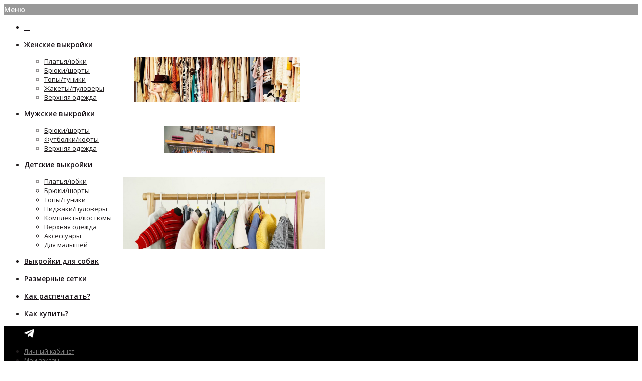

--- FILE ---
content_type: text/html; charset=utf-8
request_url: https://vikroyki-katya-mkhitaryan.ru/detskie-vykrojki/
body_size: 15148
content:
<!DOCTYPE html>
<!--[if IE 7]> <html lang="ru" class="ie7 responsive" > <![endif]-->  
<!--[if IE 8]> <html lang="ru" class="ie8 responsive" > <![endif]-->  
<!--[if IE 9]> <html lang="ru" class="ie9 responsive" > <![endif]-->  
<!--[if !IE]><!--> <html lang="ru" class="responsive" > <!--<![endif]-->  
<head>
    <!-- Top.Mail.Ru counter -->
    <script type="text/javascript">
    var _tmr = window._tmr || (window._tmr = []);
    _tmr.push({id: "3728146", type: "pageView", start: (new Date()).getTime()});
    (function (d, w, id) {
      if (d.getElementById(id)) return;
      var ts = d.createElement("script"); ts.type = "text/javascript"; ts.async = true; ts.id = id;
      ts.src = "https://top-fwz1.mail.ru/js/code.js";
      var f = function () {var s = d.getElementsByTagName("script")[0]; s.parentNode.insertBefore(ts, s);};
      if (w.opera == "[object Opera]") { d.addEventListener("DOMContentLoaded", f, false); } else { f(); }
    })(document, window, "tmr-code");
    </script>
    <noscript><div><img src="https://top-fwz1.mail.ru/counter?id=3728146;js=na" style="position:absolute;left:-9999px;" alt="Top.Mail.Ru" /></div></noscript>
    <!-- /Top.Mail.Ru counter -->
    <!-- Global site tag (gtag.js) - Google Analytics -->
<script async src="https://www.googletagmanager.com/gtag/js?id=G-BMQ1LWRV74"></script>
<script>
  window.dataLayer = window.dataLayer || [];
  function gtag(){dataLayer.push(arguments);}
  gtag('js', new Date());

  gtag('config', 'G-BMQ1LWRV74');
</script>
    
    
    <!-- Yandex.Metrika counter -->
<script type="text/javascript" >
   (function(m,e,t,r,i,k,a){m[i]=m[i]||function(){(m[i].a=m[i].a||[]).push(arguments)};
   m[i].l=1*new Date();k=e.createElement(t),a=e.getElementsByTagName(t)[0],k.async=1,k.src=r,a.parentNode.insertBefore(k,a)})
   (window, document, "script", "https://mc.yandex.ru/metrika/tag.js", "ym");

   ym(71087203, "init", {
        clickmap:true,
        trackLinks:true,
        accurateTrackBounce:true,
        webvisor:true
   });
</script>
<noscript><div><img src="https://mc.yandex.ru/watch/71087203" style="position:absolute; left:-9999px;" alt="" /></div></noscript>
<!-- /Yandex.Metrika counter -->
    
    
    
	<title>Детские выкройки от Кати Мхитарян. Купить, скачать выкройки детской одежды</title>
	<base href="https://vikroyki-katya-mkhitaryan.ru/" />

	<!-- Meta -->
	<meta charset="utf-8">
	<meta http-equiv="X-UA-Compatible" content="IE=edge" />
		<meta name="viewport" content="width=device-width, initial-scale=1.0">
			<meta name="description" content="Большой ассортимент детский выкроек для самостоятельного пошива одежды. В каталоге можно купить или скачать бесплатные выкройки на все возраста." />
			
		<link href="https://vikroyki-katya-mkhitaryan.ru/detskie-vykrojki/" rel="canonical" />
		<link href="https://vikroyki-katya-mkhitaryan.ru/detskie-vykrojki/?page=2" rel="next" />
		<link href="https://vikroyki-katya-mkhitaryan.ru/image/catalog/headlogo.png" rel="icon" />
		
	<!-- Google Fonts -->
	<link href="//fonts.googleapis.com/css?family=Poppins:300,400,500,600,700" rel="stylesheet" type="text/css">
	<link href="//fonts.googleapis.com/css?family=Open+Sans:800,700,600,500,400,300,200,100" rel="stylesheet" type="text/css">
	
	<link rel="stylesheet" type="text/css" href="catalog/view/theme/fastor/css/bootstrap.css" />
<link rel="stylesheet" type="text/css" href="catalog/view/theme/fastor/css/animate.css" />
<link rel="stylesheet" type="text/css" href="catalog/view/theme/fastor/css/stylesheet.css" />
<link rel="stylesheet" type="text/css" href="catalog/view/theme/fastor/css/responsive.css" />
<link rel="stylesheet" type="text/css" href="catalog/view/theme/fastor/css/menu.css" />
<link rel="stylesheet" type="text/css" href="catalog/view/theme/fastor/css/owl.carousel.css" />
<link rel="stylesheet" type="text/css" href="catalog/view/theme/fastor/css/font-awesome.min.css" />
<link rel="stylesheet" type="text/css" href="catalog/view/theme/fastor/css/filter_product.css" />
<link rel="stylesheet" type="text/css" href="catalog/view/theme/fastor/css/wide-grid.css" />
<style type="text/css">
					body,
		.product-filter .list-options select,
		.blog-article .post .box .box-heading {
			color: #201c1d;
		}
				
				a {
			color: #201c1d;
		}
				
				a:hover,
		div.pagination-results ul li.active {
			color: #999;
		}
		
		     		     
		     .product-info .radio-type-button span:hover,
		     .product-info .radio-type-button span.active,
		     .product-info .radio-type-button2 span:hover,
		     .product-info .radio-type-button2 span.active,
		     #main .mfilter-image ul li.mfilter-image-checked {
		          border-color: #999;
		     }
		     
		     .product-info .radio-type-button2 span.active {
		          background: #999;
		     }
				
				.compare-info .price-new, 
		.product-grid .product .price, 
		.product-list .actions > div .price,
		.product-info .price .price-new,
		ul.megamenu li .product .price,
		.mini-cart-total td:last-child,
		.cart-total table tr td:last-child,
		.mini-cart-info td.total,
		.advanced-grid-products .product .right .price,
		.product-list .name-actions > .price,
		.today-deals-products .product .price,
		.medic-last-in-stock .price,
		.architecture-products .product .right .price,
		.matrialarts-products .matrial-product .right .price,
		.today-deals-toys2-products .price,
		.today-deals-petshop2-products .price,
		.today-deals-shoes3-products .price,
		.today-deals-computer8-products .price,
		.today-deals-computer6-products .price,
		.holidays-products .product .right .price,
		.today-deals-computer6-products .countdown-section {
			color: #999;
		}
				
				.product-list .name-actions > .price .price-old,
		.product-grid .product .price .price-old,
		.today-deals-products .product .price .price-old,
		.architecture-products .product .right .price .price-old,
		.today-deals-toys2-products .price .price-old,
		.today-deals-petshop2-products .price .price-old,
		.today-deals-shoes3-products .price .price-old,
		.today-deals-computer8-products .price .price-old,
		.today-deals-computer6-products .price .price-old {
			color: #808080;
		}
				
				
				body,
		.standard-body .full-width #mfilter-content-container > span:before {
			background: #ffffff;
		}
				
				.product-grid .product:hover:before,
		.product-list > div:hover {
			border-color: #999;
		}
				
				
				
				
				.product-grid .product .only-hover ul li a:hover,
		.architecture-products .product .right .only-hover ul li a:hover,
		.product-list .name-actions ul li a:hover,
		.today-deals-toys2-products .only-hover ul li a:hover,
		.today-deals-petshop2-products .only-hover ul li a:hover,
		.flower-product .right ul li a:hover {
			background-color: #999;
		}
				
				.product-grid .product .only-hover ul li a:hover,
		.architecture-products .product .right .only-hover ul li a:hover,
		.product-list .name-actions ul li a:hover,
		.today-deals-toys2-products .only-hover ul li a:hover,
		.today-deals-petshop2-products .only-hover ul li a:hover,
		.flower-product .right ul li a:hover {
			border-color: #999;
		}
				
				.product-grid .product .only-hover ul li a:hover,
		.architecture-products .product .right .only-hover ul li a:hover,
		.product-list .name-actions ul li a:hover,
		.today-deals-toys2-products .only-hover ul li a:hover,
		.today-deals-petshop2-products .only-hover ul li a:hover,
		.flower-product .right ul li a:hover {
			color: #fff;
		}
				
				
				
				
				.dropdown-menu li a:hover,
		.dropdown-menu .mini-cart-info a:hover,
		.ui-autocomplete li a:hover,
		.ui-autocomplete li a.ui-state-focus {
			color: #999 !important;
		}
				
				
				
				
				
				
				
				
				
				.select:after,
		.product-filter .list-options .sort:after,
		.product-filter .list-options .limit:after {
			color: #999;
		}
				
				
				
				
				
				
				
				
				
				
				
				.box .box-heading,
		.product-block .title-block,
		.refine_search {
			color: #201c1d;
		}
				
				.box .box-heading,
		.product-block .title-block,
		.refine_search,
		.market-products-categories > ul > li > a {
			border-bottom-color: #999;
		}
				
				
				.col-sm-3 .box-no-advanced.box .box-content, .col-sm-4 .box-no-advanced.box .box-content, .col-md-3 .box-no-advanced.box .box-content, .col-md-4 .box-no-advanced.box .box-content {
			border-color: #999;
		}
		
		.col-sm-3 .box-no-advanced.box .box-heading, .col-sm-4 .box-no-advanced.box .box-heading, .col-md-3 .box-no-advanced.box .box-heading, .col-md-4 .box-no-advanced.box .box-heading {
		     border-color: #999;
		}
		
     						
				
				
				
				
				
				
				
				
				
				
				.header-type-3 #top .search_form,
		.header-type-8 #top .search_form,
		.body-header-type-27 #top .search_form {
			border-color: #f3f3f3;
		}
				
				.header-type-3 #top .search_form,
		.header-type-8 #top .search_form,
		.body-header-type-27 #top .search_form {
			background-color: #f3f3f3;
		}
		
		     				
				.header-type-3 #top .search_form,
		.header-type-8 #top .search_form,
		.body-header-type-27 #top .search_form .button-search {
			color: #262626;
		}
				
				.header-type-3 #top .search_form:hover,
		.header-type-8 #top .search_form:hover,
		.body-header-type-27 #top .search_form:hover {
			border-color: #999;
		}
				
				.header-type-3 #top .search_form:hover,
		.header-type-8 #top .search_form:hover,
		.body-header-type-27 #top .search_form:hover {
			background-color: #999;
		}
				
				.header-type-3 #top .search_form:hover,
		.header-type-8 #top .search_form:hover,
		.body-header-type-27 #top .search_form:hover .button-search {
			color: #fff;
		}
				
				
				
				
				
				
				
				
				
				
				
				
				
				
				
				
				
				
				.top-bar {
			background: #000000;
		}
				
				
				
				#top .welcome-text,
		.top-bar .welcome-text {
			color: #808080;
		}
				
				#top .welcome-text a,
		.top-bar .welcome-text a {
			color: #808080;
		}
				
				
				
				
				
				
				.top-bar .menu li a,
		.header-type-9 #top #header-center .menu li a,
		.header-type-17 #top #header-left .menu li a,
		.header-type-26 #top .menu li a {
			color: #808080;
		}
				
				.top-bar .menu li a:hover,
		.header-type-9 #top #header-center .menu li a:hover,
		.header-type-17 #top #header-left .menu li a:hover,
		.header-type-26 #top .menu li a:hover {
			color: #999;
		}
				
				
				
				
				
				
				
				#top .dropdown > a:after {
			color: #999;
		}
				
				#top .dropdown > a {
			color: #808080;
		}
				
				#top .dropdown:hover > a {
			color: #999;
		}
				
				#top .dropdown:hover > a:after {
			color: #808080;
		}
				
				#top .my-account,
		.rtl .header-type-10 #top .my-account {
			border-color: #f3f3f3;
					}
				
				#top .my-account {
			background: #f3f3f3;
		}
				
				
				#top .my-account,
		.header-type-23 .dropdown i {
			color: #171016;
		}
				
				#top .my-account:hover,
		.rtl .header-type-10 #top .my-account:hover {
			border-color: #999;
		}
				
				#top .my-account:hover {
			background: #999;
		}
				
				
				#top .my-account:hover,
		.header-type-23 .dropdown:hover i {
			color: #fff;
		}
				
				#top #cart_block .cart-heading .cart-icon,
		.cart-block-type-2 #top #cart_block .cart-heading,
		.cart-block-type-9 #top #cart_block .cart-heading,
		.cart-block-type-8 #top #cart_block .cart-heading,
		.cart-block-type-7 #top #cart_block .cart-heading,
		.cart-block-type-4 #top #cart_block .cart-heading,
		.cart-block-type-6 #top #cart_block .cart-heading,
		.cart-block-type-8 #top #cart_block .cart-heading p,
		.cart-block-type-4 #top #cart_block .cart-heading .cart-icon,
		.rtl .cart-block-type-8 #top #cart_block .cart-heading p,
		.rtl .header-type-10 #top #cart_block .cart-heading .cart-icon,
		.rtl .cart-block-type-4 #top #cart_block .cart-heading .cart-icon {
			border-color: #999;
		}
		
		     		     
				
				#top #cart_block .cart-heading .cart-icon,
		.cart-block-type-2 #top #cart_block .cart-heading,
		.cart-block-type-9 #top #cart_block .cart-heading,
		.cart-block-type-8 #top #cart_block .cart-heading,
		.cart-block-type-7 #top #cart_block .cart-heading,
		.cart-block-type-4 #top #cart_block .cart-heading {
			background: #999;
		}
				
				
				#top #cart_block:hover .cart-heading .cart-icon,
		.cart-block-type-2 #top #cart_block:hover .cart-heading,
		.cart-block-type-9 #top #cart_block:hover .cart-heading,
		.cart-block-type-8 #top #cart_block:hover .cart-heading,
		.cart-block-type-7 #top #cart_block:hover .cart-heading,
		.cart-block-type-4 #top #cart_block:hover .cart-heading,
		.cart-block-type-6 #top #cart_block:hover .cart-heading,
		.cart-block-type-8 #top #cart_block:hover .cart-heading p,
		.cart-block-type-4 #top #cart_block:hover .cart-heading .cart-icon,
		.rtl .cart-block-type-8 #top #cart_block:hover .cart-heading p,
		.rtl .header-type-10 #top #cart_block:hover .cart-heading .cart-icon,
		.rtl .cart-block-type-4 #top #cart_block:hover .cart-heading .cart-icon {
			border-color: #999;
		}
		
		     				
				#top #cart_block:hover .cart-heading .cart-icon,
		.cart-block-type-2 #top #cart_block:hover .cart-heading,
		.cart-block-type-9 #top #cart_block:hover .cart-heading,
		.cart-block-type-8 #top #cart_block:hover .cart-heading,
		.cart-block-type-7 #top #cart_block:hover .cart-heading,
		.cart-block-type-4 #top #cart_block:hover .cart-heading {
			background: #999;
		}
				
				
				#top #cart_block .cart-heading .cart-count {
			color: #fff;
		}
				
				#top #cart_block .cart-heading .cart-count {
			background-color: #171016;
		}
				
				
				#top #cart_block .cart-heading p {
			color: #171016;
		}
				
				#top #cart_block .cart-heading p:after {
			color: #999;
		}
				
				#top #cart_block:hover .cart-heading .cart-count {
			color: #fff;
		}
				
				#top #cart_block:hover .cart-heading .cart-count {
			background-color: #171016;
		}
				
				
				#top #cart_block:hover .cart-heading p {
			color: #999;
		}
				
				#top #cart_block:hover .cart-heading p:after {
			color: #171016;
		}
				
				#main .mfilter-slider-slider .ui-slider-handle, #main #mfilter-price-slider .ui-slider-handle {
		     background: #999 !important;
		}
				
				#main .mfilter-slider-slider .ui-slider-range, #main #mfilter-price-slider .ui-slider-range {
		     background: #999 !important;
		}
				
				ul.megamenu > li.with-sub-menu > a strong:after {
			color: #999;
		}
				
				ul.megamenu > li.with-sub-menu:hover > a strong:after {
			color: #171016;
		}
				
				
				
				ul.megamenu > li > a {
			color: #171016;
		}
				
				ul.megamenu > li:hover > a,
		ul.megamenu > li.active > a,
		ul.megamenu > li.home > a {
			color: #999;
		}
				
				
				
				
				
				
				
				
				
				
				
				
				
				
				
				
				
				
				
				
				
				
				
				
				ul.megamenu li .sub-menu .content a:hover,
		ul.megamenu li .sub-menu .content .hover-menu .menu ul li:hover > a {
			color: #999;
		}
				
				ul.megamenu li .sub-menu .content .hover-menu a.with-submenu:before {
			color: #999;
		}
				
				
				ul.megamenu li .sub-menu .content .static-menu a.main-menu{
			color: #201c1d;
		}
				
				ul.megamenu li .sub-menu .content .static-menu a.main-menu:hover {
			color: #999;
		}
				
				ul.megamenu li .sub-menu .content .static-menu a.main-menu:after {
			background: #999;
		}
				
				.megamenuToogle-wrapper {
			background-color: #999;
		}
		
		     @media (max-width: 991px) {
		          .responsive .standard-body .full-width .megamenu-background .megaMenuToggle:before {
		               background-color: #999;
		          }
		     }
				
				
				.megamenuToogle-wrapper .container {
			color: #fff;
		}
				
				.megamenuToogle-wrapper .container > div span {
			background: #fff;
		}
				
				.megamenuToogle-wrapper:hover,
		.active .megamenuToogle-wrapper {
			background-color: #999;
		}
				
				
				.megamenuToogle-wrapper:hover .container,
		.active .megamenuToogle-wrapper .container {
			color: #fff;
		}
				
				.megamenuToogle-wrapper:hover .container > div span,
		.active .megamenuToogle-wrapper .container > div span {
			background: #fff;
		}
				
				@media (max-width: 991px) {
     		.responsive .horizontal .megamenu-wrapper {
     			background: #201c1d !important;
     		}
		}
				
				
				@media (max-width: 991px) {
			.responsive .horizontal ul.megamenu > li > a {
				color: #fff !important;
			}
		}
				
				@media (max-width: 991px) {
			.responsive .horizontal ul.megamenu > li:hover > a,
			.responsive .horizontal ul.megamenu > li.active > a {
				color: #999 !important;
			}
		}
				
				@media (max-width: 991px) {
			.responsive .horizontal ul.megamenu > li {
				border-top-color: #332832 !important;
			}
		}
				
				@media (max-width: 991px) {
			.responsive ul.megamenu > li:hover,
			.responsive ul.megamenu > li.active {
				background: #120c11 !important;
			}
		}
				
				@media (max-width: 991px) {
			.responsive ul.megamenu > li.with-sub-menu .open-menu,
			.responsive ul.megamenu > li.with-sub-menu .close-menu {
				color: #fff !important;
			}
		}
				
				
				
				
				
				
				#main .breadcrumb .background {
			background: #f3f3f3;
		}
				
				#main .breadcrumb .background {
			border-bottom: 1px solid #f3f3f3;
			background-image: none;
		}
				
				
				#main .breadcrumb .background {
			border-top: 1px solid #f3f3f3;
			background-image: none;
		}
				
				.breadcrumb .container h1 {
			color: #201c1d;
		}
				
				.breadcrumb .container h1 {
			border-bottom-color: #999;
		}
				
				.breadcrumb ul,
		.breadcrumb ul a {
			color: #808080;
		}
				
				.breadcrumb ul a:hover {
			color: #999;
		}
				
				.next-product .right .price {
			color: #999;
		}
				
				
				
				.button-previous-next {
			color: #999;
		}
				
				.button-previous-next:hover {
			background: #999;
		}
				
				.button-previous-next:hover {
			border-color: #999;
		}
				
				.button-previous-next:hover {
			color: #fff;
		}
				
				#main .box-with-categories .box-content {
			background: #201c1d !important;
		}
				
				
				
				.box-category > ul li {
			border-top-color: #332832;
		}
				
				#main .box-category ul li > a {
			color: #fff;
		}
				
				#main .box-category ul li > a:hover {
			color: #999;
		}
				
				#main .box-category ul li a.active {
			color: #999;
		}
				
				.box-category > ul li > a:hover, 
		.box-category > ul li:hover > a, 
		.box-category > ul li a.active {
			background: #120c11;
		}
				
				#main .box-category ul li .head a {
			color: #fff;
		}
				
				.box-with-categories .box-heading {
			background: #999;
		}
				
				
				.box-with-categories .box-heading {
			color: #fff;
		}
				
				
				
				
				
				
				
				
				
				
				
				
				.box > .prev:hover, 
		.box > .next:hover,
		.product-info .thumbnails-carousel .owl-buttons .owl-prev:hover, 
		.product-info .thumbnails-carousel .owl-buttons .owl-next:hover,
		div.pagination-results ul li:hover,
		.tab-content .prev-button:hover,
		.tab-content .next-button:hover {
			background: #999;
		}
				
				
				.box > .prev:hover, 
		.box > .next:hover,
		.product-info .thumbnails-carousel .owl-buttons .owl-prev:hover, 
		.product-info .thumbnails-carousel .owl-buttons .owl-next:hover,
		div.pagination-results ul li:hover,
		.tab-content .prev-button:hover,
		.tab-content .next-button:hover {
			color: #fff;
		}
				
				.box > .prev:hover, 
		.box > .next:hover,
		.product-info .thumbnails-carousel .owl-buttons .owl-prev:hover, 
		.product-info .thumbnails-carousel .owl-buttons .owl-next:hover,
		div.pagination-results ul li:hover,
		.tab-content .prev-button:hover,
		.tab-content .next-button:hover {
			border-color: #999;
		}
				
				.filter-product .filter-tabs ul > li.active > a, .filter-product .filter-tabs ul > li.active > a:hover, .filter-product .filter-tabs ul > li.active > a:focus, .htabs a.selected, .htabs a:hover {
			color: #201c1d;
		}
				
				.htabs a.selected:before,
		.filter-product .filter-tabs ul > li.active > a:before {
			background: #999;
		}
				
				.filter-product .filter-tabs ul > li > a,
		.htabs a {
			color: #808080;
		}
				
				.categories-wall .category-wall h3 {
			border-bottom-color: #999;
		}
				
				
				
				.categories-wall .category-wall .more-categories {
			color: #999;
		}
				
				.categories-wall .category-wall .more-categories:hover {
			background: #999;
		}
				
				.categories-wall .category-wall .more-categories:hover {
			border-color: #999;
		}
				
				.categories-wall .category-wall .more-categories:hover {
			color: #fff;
		}
				
				.popup h4:after {
			background: #999;
		}
				
				
				
				
				
				
				
				
				
				body .popup-module .mfp-close {
			border-color: #999;
		}
				
				body .popup-module .mfp-close {
			color: #999;
		}
				
				body .popup-module .mfp-close:hover {
			background: #999;
		}
				
				body .popup-module .mfp-close:hover {
			border-color: #999;
		}
				
				body .popup-module .mfp-close:hover {
			color: #fff;
		}
				
				#slider .pattern {
			background: #f3f3f3;
		}
		
		.spinner {
		     background-color: #f3f3f3;
		}
				
				.spinner {
		     background-color: #f3f3f3;
		}
				
				
				
				.camera_wrap .owl-controls .owl-buttons .owl-prev:hover, .camera_wrap .owl-controls .owl-buttons .owl-next:hover,
		#main .tp-leftarrow.default:hover,
		#main .tp-rightarrow.default:hover,
		#main .post .post-media .media-slider .owl-controls .owl-buttons .owl-prev:hover,
		#main .post .post-media .media-slider .owl-controls .owl-buttons .owl-next:hover {
			background: #999;
		}
				
				
				.camera_wrap .owl-controls .owl-buttons .owl-prev:hover:before, .camera_wrap .owl-controls .owl-buttons .owl-next:hover:before,
		#main .tp-leftarrow.default:hover:before,
		#main .tp-rightarrow.default:hover:before,
		#main .post .post-media .media-slider .owl-controls .owl-buttons .owl-prev:hover:before,
		#main .post .post-media .media-slider .owl-controls .owl-buttons .owl-next:hover:before {
			color: #fff;
		}
				
				
				
				
				.sale {
			background: #999;
		}
				
				
				.sale {
			color: #fff;
		}
				
				
				#main .new {
			background: #201c1d;
		}
				
				
				#main .new {
			color: #fff;
		}
				
				
				.rating i.active {
			color: #999;
		}
				
				.button, .btn {
			color: #fff !important;
		}
				
				.button, .btn {
			background: #999 !important;
		}
				
				
				
				.button:hover, .btn:hover {
			color: #fff !important;
		}
				
				
				.button:hover, .btn:hover {
			background: #201c1d !important;
		}
				
				
				.buttons .left .button, .buttons .center .button, .btn-default, .input-group-btn .btn-primary {
			color: #fff !important;
		}
				
				
				.buttons .left .button, .buttons .center .button, .btn-default, .input-group-btn .btn-primary {
			background: #201c1d !important;
		}
				
				
				.buttons .left .button:hover, .buttons .center .button:hover, .btn-default:hover, .input-group-btn .btn-primary:hover {
			color: #fff !important;
		}
				
				
				.buttons .left .button:hover, .buttons .center .button:hover, .btn-default:hover, .input-group-btn .btn-primary:hover {
			background: #201c1d !important;
		}
				
				
				
				
				
				
				
				
				.footer .pattern,
		.footer .pattern a {
			color: #201c1d;
		}
				
				.footer .pattern a {
			color: #201c1d;
		}
				
				.footer .pattern a:hover {
			color: #999;
		}
				
				.footer h4 {
			color: #201c1d;
		}
				
				.footer h4 {
			border-bottom-color: #999;
		}
				
				.footer .background,
		.standard-body .footer .background,
		.copyright .background,
		.standard-body .copyright .background {
			background: #efefef;
		}
				
				.footer .container > .row:before, 
		.footer .advanced-grid .container > div > .row:before,
		.footer .container > .row > div:before, 
		.footer .advanced-grid .container > div > .row > div:before,
		.footer-type-11 .footer .container > .row:nth-last-child(2) > div:before, 
		.footer-type-11 .footer .advanced-grid .container > div > .row:nth-last-child(2) > div:before,
		.footer-type-16 .footer .container > .row:nth-last-child(2) > div:before, 
		.footer-type-16 .footer .advanced-grid .container > div > .row:nth-last-child(2) > div:before,
		.footer-type-21 .footer .container > .row > div:last-child:after, 
		.footer-type-21 .footer .advanced-grid .container > div > .row > div:last-child:after {
			background: #9e9e9e;
		}
		
		.footer-type-11 .footer .container > .row:nth-last-child(2), 
		.footer-type-11 .footer .advanced-grid .container > div > .row:nth-last-child(2),
		.footer-type-16 .footer .container > .row:nth-last-child(2), 
		.footer-type-16 .footer .advanced-grid .container > div > .row:nth-last-child(2) {
		     border-color: #9e9e9e;
		}
				
				
				
				
				
				
				
				#main .post .date-published,
		#main .news.v2 .media-body .bottom,
		.cosmetics-news .media .date-published,
		.medic-news .media .date-published,
		.wine-news .media .date-published,
		.cameras-news .media .date-published {
			color: #201c1d;
		}
				
				#main .post .meta > li a {
			color: #999;
		}
				
				#main .post .meta > li a:hover {
			color: #201c1d;
		}
				
				#main .tagcloud a,
		#main .post .tags a,
		#main .news .media-body .tags a,
		#main .posts .post .tags a,
		.cosmetics-news .media .tags a,
		.cameras-news .media .tags a {
			color: #fff;
		}
				
				#main .tagcloud a,
		#main .post .tags a,
		#main .news .media-body .tags a,
		#main .posts .post .tags a,
		.cosmetics-news .media .tags a,
		.cameras-news .media .tags a {
			background: #999;
		}
				
				
				#main .tagcloud a:hover,
		#main .post .tags a:hover,
		#main .news .media-body .tags a:hover,
		#main .posts .post .tags a:hover,
		.cosmetics-news .media .tags a:hover,
		.cameras-news .media .tags a:hover {
			color: #fff;
		}
				
				#main .tagcloud a:hover,
		#main .post .tags a:hover,
		#main .news .media-body .tags a:hover,
		#main .posts .post .tags a:hover,
		.cosmetics-news .media .tags a:hover,
		.cameras-news .media .tags a:hover {
			background: #201c1d;
		}
				
				
				
				
				#main .posts .button-more,
		.wine-news .button-more {
			color: #999;
		}
				
				#main .posts .button-more:hover,
		.wine-news .button-more:hover {
			background: #999;
		}
				
				#main .posts .button-more:hover,
		.wine-news .button-more:hover {
			border-color: #999;
		}
				
				#main .posts .button-more:hover,
		.wine-news .button-more:hover {
			color: #fff;
		}
						
			body,
		textarea, input[type="text"], input[type="password"], input[type="datetime"], input[type="datetime-local"], input[type="date"], input[type="month"], input[type="time"], input[type="week"], input[type="number"], input[type="email"], input[type="url"], input[type="search"], input[type="tel"], input[type="color"], .uneditable-input, select {
			font-size: 13px;
			font-weight: 400 !important;
						font-family: Open Sans;
					}
		
		ul.megamenu .megamenu-label,
		#main .news .media-body h5,
		#main .posts .post .post-title {
		     		     font-family: Open Sans;
		     		}
		
		@media (max-width: 767px) {
		     .responsive ul.megamenu li .sub-menu .content .hover-menu .menu ul li a,
		     .responsive ul.megamenu li .sub-menu .content .static-menu .menu ul li a {
		          		          font-family: Open Sans;
		          		     }
		}
		     
				
				
				
				
				
		.center-column .panel-heading h4 {
		     		     font-family: Open Sans;
		     		}
		
		.dropdown-menu,
		body .dropdown-menu > li > a,
		.top-bar .menu li a,
		#top .dropdown > a,
		.product-info .cart .add-to-cart p,
		.header-notice,
		.header-type-9 #top #header-center .menu li a,
		.welcome-text,
		.header-type-16 #top #header-left .menu li {
			font-size: 12px;
		}
		
				
		.product-filter .options .product-compare a,
		.product-info .cart .links a,
		.button-previous-next,
		.footer-button,
		.button-white-with-red-text,
		table.attribute thead td,
		table.list thead td,
		.wishlist-product table thead td,
		.wishlist-info table thead td,
		.compare-info thead td,
		.checkout-product table thead td,
		.table thead td,
		.cart-info table thead td,
		.manufacturer-heading,
		.center-column .panel-heading h4,
		ul.box-filter > li > span,
		.popup .form-contact .contact-label label,
		.categories-wall .category-wall .more-categories,
		.mfilter-heading,
		.product-info .options2 > div > label {
			font-size: 11px !important;
			
					}

		ul.megamenu li .sub-menu .content .static-menu a.main-menu {
			font-size: 20px;
			font-weight: 700 !important;
						font-family: Open Sans;
						
						
						line-height: 1.6;
					}
		
		ul.megamenu > li > a strong,
		.megamenuToogle-wrapper .container {
			font-size: 14px;
			font-weight: 600 !important;
						font-family: Open Sans;
						
					}
		
				.horizontal ul.megamenu > li > a,
		.megamenuToogle-wrapper .container {
		     line-height: 1.6;
		}
				
		.box .box-heading,
		.center-column h1, 
		.center-column h2, 
		.center-column h3, 
		.center-column h4, 
		.center-column h5, 
		.center-column h6,
		.products-carousel-overflow .box-heading,
		.htabs a,
		.product-info .options h2,
		h3,
		h4,
		h6,
		.product-block .title-block,
		.filter-product .filter-tabs ul > li > a,
		.popup h4,
		.product-info .product-name a,
		legend {
			font-size: 25px;
			font-weight: 700 !important;
						font-family: Open Sans;
						
					}
		
		.box-with-categories .box-heading,
		.vertical .megamenuToogle-wrapper .container {
			font-size: 15px;
			font-weight: 700 !important;
						font-family: Open Sans;
						
					}
		
				.box-with-categories .box-heading,
		.vertical .megamenuToogle-wrapper .container {
		     line-height: 1.6;
		}
				
		.box-category ul li > a,
		.vertical ul.megamenu > li > a strong {
			font-size: 14px;
			font-weight: 600 !important;
						font-family: Open Sans;
						
						
						line-height: 1.6;
					}
		
		     		
				
		.sale,
		#main .new {
			font-size: 11px;
			font-weight: 600 !important;
						font-family: Open Sans;
						
						
						line-height: 1.6;
					}
		
		.footer h4,
		.custom-footer h4 {
			font-size: 25px;
			font-weight: 800 !important;
						font-family: Open Sans;
						
						text-transform: uppercase;
					}
		
		.breadcrumb .container h1 {
			font-size: 35px;
			font-weight: 700 !important;
						font-family: Open Sans;
						
					}
		
		.button,
		.btn,
		.footer-button {
			font-size: 13px !important; 
			font-weight: 600 !important;
						font-family: Open Sans;
						
						
						line-height: 1.6;
					}
		
				.product-info .cart .add-to-cart #button-cart {
		     font-size: 13px !important; 
		}
				
				.product-grid .product .price, 
		.product-list .name-actions > .price, 
		.product-info .price .price-new,
		ul.megamenu li .product .price,
		.advanced-grid-products .product .right .price,
		#top #cart_block .cart-heading p strong,
		.cart-total table tr td:last-child,
		.mini-cart-info td.total,
		.mini-cart-total td:last-child,
		.today-deals-products .product .price,
		.product-info .price .price-old,
		.architecture-products .product .right .price,
		.matrialarts-products .matrial-product .right .price,
		.today-deals-toys2-products .price,
		.today-deals-petshop2-products .price,
		.today-deals-shoes3-products .price,
		.today-deals-computer8-products .price,
		.today-deals-computer6-products .price {
			font-family: Open Sans;
		}
				
				
		.product-grid .product .price,
		.advanced-grid-products .product .right .price,
		#top #cart_block .cart-heading p strong,
		.cart-total table tr td:last-child,
		.mini-cart-info td.total,
		.mini-cart-total td:last-child,
		.today-deals-products .product .price,
		.architecture-products .product .right .price,
		.matrialarts-products .matrial-product .right .price {
			font-size: 16px;
			font-weight: 700 !important;
		}
		
				
		.product-info .price .price-new {
			font-size: 50px;
			font-weight: 700 !important;
		}
		
		.product-list .name-actions > .price {
			font-size: 20px;
			font-weight: 700 !important;
		}
		
		.price-old,
		.today-deals-products .product .price .price-old,
		.architecture-products .product .right .price .price-old {
			font-size: 16px;
			font-weight: 700;
		}
	</style>

	
		<link rel="stylesheet" href="catalog/view/theme/fastor/skins/store_default/Fashion6/css/custom_code.css">
		
		
	<link rel="stylesheet" type="text/css" href="catalog/view/javascript/jquery/magnific/magnific-popup.css" media="screen" />
	
		    
    <script type="text/javascript" src="catalog/view/theme/fastor/js/jquery-2.1.1.min.js"></script>
<script type="text/javascript" src="catalog/view/theme/fastor/js/jquery-migrate-1.2.1.min.js"></script>
<script type="text/javascript" src="catalog/view/theme/fastor/js/jquery.easing.1.3.js"></script>
<script type="text/javascript" src="catalog/view/theme/fastor/js/bootstrap.min.js"></script>
<script type="text/javascript" src="catalog/view/theme/fastor/js/twitter-bootstrap-hover-dropdown.js"></script>
<script type="text/javascript" src="catalog/view/theme/fastor/js/common.js"></script>
<script type="text/javascript" src="catalog/view/theme/fastor/js/tweetfeed.min.js"></script>
<script type="text/javascript" src="catalog/view/theme/fastor/js/bootstrap-notify.min.js"></script>
    
        
    <script type="text/javascript" src="catalog/view/theme/fastor/js/owl.carousel.min.js"></script>
    
            	<script type="text/javascript" src="catalog/view/theme/fastor/js/jquery-ui-1.10.4.custom.min.js"></script>
        
    <script type="text/javascript" src="catalog/view/javascript/jquery/magnific/jquery.magnific-popup.min.js"></script>
	
	<script type="text/javascript">
		var responsive_design = 'yes';
	</script>
	
		
		
	  
	<!--[if lt IE 9]>
		<script src="https://html5shim.googlecode.com/svn/trunk/html5.js"></script>
		<script src="catalog/view/theme/fastor/js/respond.min.js"></script>
	<![endif]-->
	     <link rel="shortcut icon" href="/favicon.ico" type="image/x-icon">
</head>	
<body class="product-category-61  product-list-type-3 product-grid-type-8               no-box-type-7      footer-type-8  border-width-0 body-white    body-header-type-2">







<div class="standard-body">
	<div id="main" class="">
		<!-- HEADER
	================================================== -->
<div class="fixed-header-1 sticky-header">
	<div class="background-header"></div>
	<div class="slider-header">
		<!-- Top of pages -->
		<div id="top" class="full-width">
			<div class="background-top"></div>
			<div class="background">
				<div class="shadow"></div>
				<div class="pattern">
															     <div class="megamenu-background">
					          <div class="">
					               <div class="overflow-megamenu container">
               						
<div id="megamenu_75716102" class="container-megamenu  horizontal">
		<div class="megaMenuToggle">
		<div class="megamenuToogle-wrapper">
			<div class="megamenuToogle-pattern">
				<div class="container">
					<div><span></span><span></span><span></span></div>
					Меню				</div>
			</div>
		</div>
	</div>
		<div class="megamenu-wrapper">
		<div class="megamenu-pattern">
			<div class="container">
				<ul class="megamenu shift-up">
															<li class=' mobile-disabled' ><p class='close-menu'></p><p class='open-menu'></p><a href='' class='clearfix' ><span><strong>&nbsp;&nbsp;&nbsp;</strong></span></a></li>
<li class=' with-sub-menu hover' ><p class='close-menu'></p><p class='open-menu'></p><a href='zhenskie-vykrojki' class='clearfix' ><span><strong>Женские выкройки</strong></span></a><div class="sub-menu " style="width:550px"><div class="content" style="background-image:url(image/catalog/fashion6/jen.jpg);background-position: top right;background-repeat: no-repeat;"><p class="arrow"></p><div class="row"><div class="col-sm-4  mobile-enabled"><div class="row"><div class="col-sm-12 hover-menu"><div class="menu"><ul><li><a href="https://vikroyki-katya-mkhitaryan.ru/zhenskie-vykrojki/platya-yubki/" onclick="window.location = 'https://vikroyki-katya-mkhitaryan.ru/zhenskie-vykrojki/platya-yubki/';" class="main-menu ">Платья/юбки</a></li><li><a href="https://vikroyki-katya-mkhitaryan.ru/zhenskie-vykrojki/bryuki-shorty/" onclick="window.location = 'https://vikroyki-katya-mkhitaryan.ru/zhenskie-vykrojki/bryuki-shorty/';" class="main-menu ">Брюки/шорты</a></li><li><a href="https://vikroyki-katya-mkhitaryan.ru/zhenskie-vykrojki/topy-tuniki/" onclick="window.location = 'https://vikroyki-katya-mkhitaryan.ru/zhenskie-vykrojki/topy-tuniki/';" class="main-menu ">Топы/туники</a></li><li><a href="https://vikroyki-katya-mkhitaryan.ru/zhenskie-vykrojki/zhakety-pulovery/" onclick="window.location = 'https://vikroyki-katya-mkhitaryan.ru/zhenskie-vykrojki/zhakety-pulovery/';" class="main-menu ">Жакеты/пуловеры</a></li><li><a href="https://vikroyki-katya-mkhitaryan.ru/zhenskie-vykrojki/verkhnyaya-odezhda/" onclick="window.location = 'https://vikroyki-katya-mkhitaryan.ru/zhenskie-vykrojki/verkhnyaya-odezhda/';" class="main-menu ">Верхняя одежда</a></li></ul></div></div></div></div></div></div></div></li>
<li class=' with-sub-menu hover' ><p class='close-menu'></p><p class='open-menu'></p><a href='muzhskie-vykrojki' class='clearfix' ><span><strong>Мужские выкройки</strong></span></a><div class="sub-menu " style="width:500px"><div class="content" style="background-image:url(image/catalog/fashion6/muj.jpg);background-position: top right;background-repeat: no-repeat;"><p class="arrow"></p><div class="row"><div class="col-sm-4  mobile-enabled"><div class="row"><div class="col-sm-12 hover-menu"><div class="menu"><ul><li><a href="https://vikroyki-katya-mkhitaryan.ru/muzhskie-vykrojki/bryuki-shorty-m/" onclick="window.location = 'https://vikroyki-katya-mkhitaryan.ru/muzhskie-vykrojki/bryuki-shorty-m/';" class="main-menu ">Брюки/шорты</a></li><li><a href="https://vikroyki-katya-mkhitaryan.ru/muzhskie-vykrojki/futbolki-kofty/" onclick="window.location = 'https://vikroyki-katya-mkhitaryan.ru/muzhskie-vykrojki/futbolki-kofty/';" class="main-menu ">Футболки/кофты</a></li><li><a href="https://vikroyki-katya-mkhitaryan.ru/muzhskie-vykrojki/verhnyaya-odezhda/" onclick="window.location = 'https://vikroyki-katya-mkhitaryan.ru/muzhskie-vykrojki/verhnyaya-odezhda/';" class="main-menu ">Верхняя одежда</a></li></ul></div></div></div></div></div></div></div></li>
<li class=' with-sub-menu hover' ><p class='close-menu'></p><p class='open-menu'></p><a href='detskie-vykrojki' class='clearfix' ><span><strong>Детские выкройки</strong></span></a><div class="sub-menu " style="width:600px"><div class="content" style="background-image:url(image/catalog/fashion6/det.jpg);background-position: top right;background-repeat: no-repeat;"><p class="arrow"></p><div class="row"><div class="col-sm-4  mobile-enabled"><div class="row"><div class="col-sm-12 hover-menu"><div class="menu"><ul><li><a href="https://vikroyki-katya-mkhitaryan.ru/detskie-vykrojki/platya-yubki-d/" onclick="window.location = 'https://vikroyki-katya-mkhitaryan.ru/detskie-vykrojki/platya-yubki-d/';" class="main-menu ">Платья/юбки</a></li><li><a href="https://vikroyki-katya-mkhitaryan.ru/detskie-vykrojki/bryuki-shorty-d/" onclick="window.location = 'https://vikroyki-katya-mkhitaryan.ru/detskie-vykrojki/bryuki-shorty-d/';" class="main-menu ">Брюки/шорты</a></li><li><a href="https://vikroyki-katya-mkhitaryan.ru/detskie-vykrojki/topy-tuniki-d/" onclick="window.location = 'https://vikroyki-katya-mkhitaryan.ru/detskie-vykrojki/topy-tuniki-d/';" class="main-menu ">Топы/туники</a></li><li><a href="https://vikroyki-katya-mkhitaryan.ru/detskie-vykrojki/pidzhaki-pulovery/" onclick="window.location = 'https://vikroyki-katya-mkhitaryan.ru/detskie-vykrojki/pidzhaki-pulovery/';" class="main-menu ">Пиджаки/пуловеры</a></li><li><a href="https://vikroyki-katya-mkhitaryan.ru/detskie-vykrojki/komplekty-kostyumy/" onclick="window.location = 'https://vikroyki-katya-mkhitaryan.ru/detskie-vykrojki/komplekty-kostyumy/';" class="main-menu ">Комплекты/костюмы</a></li><li><a href="https://vikroyki-katya-mkhitaryan.ru/detskie-vykrojki/verhnyaya-odezhda-d/" onclick="window.location = 'https://vikroyki-katya-mkhitaryan.ru/detskie-vykrojki/verhnyaya-odezhda-d/';" class="main-menu ">Верхняя одежда</a></li><li><a href="https://vikroyki-katya-mkhitaryan.ru/detskie-vykrojki/aksessuary/" onclick="window.location = 'https://vikroyki-katya-mkhitaryan.ru/detskie-vykrojki/aksessuary/';" class="main-menu ">Аксессуары</a></li><li><a href="https://vikroyki-katya-mkhitaryan.ru/detskie-vykrojki/dlya-malyshey/" onclick="window.location = 'https://vikroyki-katya-mkhitaryan.ru/detskie-vykrojki/dlya-malyshey/';" class="main-menu ">Для малышей</a></li></ul></div></div></div></div></div></div></div></li>
<li class='' ><p class='close-menu'></p><p class='open-menu'></p><a href='vykrojki-dlya-sobak' class='clearfix' ><span><strong>Выкройки для собак</strong></span></a></li>
<li class='' ><p class='close-menu'></p><p class='open-menu'></p><a href='/kak-podobrat-razmer' class='clearfix' ><span><strong>Размерные сетки</strong></span></a></li>
<li class='' ><p class='close-menu'></p><p class='open-menu'></p><a href='kak-rabotat-s-vykroykoy' class='clearfix' ><span><strong>Как распечатать?</strong></span></a></li>
<li class='' ><p class='close-menu'></p><p class='open-menu'></p><a href='kak-oplatit-i-poluchit-vykroyku' class='clearfix' ><span><strong>Как купить?</strong></span></a></li>
				</ul>
			</div>
		</div>
	</div>
</div>

<script type="text/javascript">
  $(window).load(function(){
      var css_tpl = '<style type="text/css">';
      css_tpl += '#megamenu_75716102 ul.megamenu > li > .sub-menu > .content {';
      css_tpl += '-webkit-transition: all 200ms ease-out !important;';
      css_tpl += '-moz-transition: all 200ms ease-out !important;';
      css_tpl += '-o-transition: all 200ms ease-out !important;';
      css_tpl += '-ms-transition: all 200ms ease-out !important;';
      css_tpl += 'transition: all 200ms ease-out !important;';
      css_tpl += '}</style>'
    $("head").append(css_tpl);
  });
</script>
               					</div>
               				</div>
               			</div>
															
									</div>
			</div>
		</div>
	</div>
</div>

<!-- HEADER
	================================================== -->
<header class="header-type-2">
	<div class="background-header"></div>
	<div class="slider-header">
		<!-- Top of pages -->
		<div id="top" class="full-width">
			<div class="background-top"></div>
			<div class="background">
				<div class="shadow"></div>
				<div class="pattern">
				     <div class="top-bar">
				          <div class="container">
				               <!-- Links -->
				               <ul class="menu2">
				               <a target="_blank" href="https://t.me/Vikroyki_Katya_mkhitarian">
<img class="tgm2" src="https://vikroyki-katya-mkhitaryan.ru/image/cache/catalog/tgm2-100x100.png"></a>
                                   <a target="_blank" href="https://vk.com/vikroyki.besplatno"><i class="fa fa-2x fa-vk" aria-hidden="true"></i></a>
				               </ul>
                              
                              <style>
.tgm2 {max-width:20px; margin-top:5px;}
</style>
                              
				               <ul class="menu">
				               	<li><a href="https://vikroyki-katya-mkhitaryan.ru/my-account/">Личный кабинет</a></li>
                               <li><a href="/index.php?route=account/download">Мои заказы</a></li>
				               					               </ul>
				               
				               				          </div>
				     </div>
				     
					<div class="container">
						<div class="row">
							<!-- Header Left -->
									<div class="col-sm-5" id="header-center">		
							     							     <!-- Logo -->
							     <div class="logo"><a href="https://vikroyki-katya-mkhitaryan.ru/"><img src="https://vikroyki-katya-mkhitaryan.ru/image/catalog/headlogo.png" title="Выкройки от Кати Мхитарян" alt="Выкройки от Кати Мхитарян" /></a></div>
							     							</div>
                            
							<!-- Header Center -->
					
                            <div class="col-sm-1"></div>
                            
                            
							<div class="col-sm-3" id="header-left">
                                        <!-- Search -->
                                        <div class="search_form">
                                        	<div class="button-search"></div>
                                        	<input type="text" class="input-block-level search-query" name="search" placeholder="Поиск товара по каталогу" id="search_query" value="" />
                                        	
                                        	                                        		<div id="autocomplete-results" class="autocomplete-results"></div>
                                        		
                                        		<script type="text/javascript">
                                        		$(document).ready(function() {
                                        			$('#search_query').autocomplete({
                                        				delay: 0,
                                        				appendTo: "#autocomplete-results",
                                        				source: function(request, response) {		
                                        					$.ajax({
                                        						url: 'index.php?route=search/autocomplete&filter_name=' +  encodeURIComponent(request.term),
                                        						dataType: 'json',
                                        						success: function(json) {
                                        							response($.map(json, function(item) {
                                        								return {
                                        									label: item.name,
                                        									value: item.product_id,
                                        									href: item.href,
                                        									thumb: item.thumb,
                                        									desc: item.desc,
                                        									price: item.price
                                        								}
                                        							}));
                                        						}
                                        					});
                                        				},
                                        				select: function(event, ui) {
                                        					document.location.href = ui.item.href;
                                        					
                                        					return false;
                                        				},
                                        				focus: function(event, ui) {
                                        			      	return false;
                                        			   	},
                                        			   	minLength: 2
                                        			})
                                        			.data( "ui-autocomplete" )._renderItem = function( ul, item ) {
                                        			  return $( "<li>" )
                                        			    .append( "<a>" + item.label + "</a>" )
                                        			    .appendTo( ul );
                                        			};
                                        		});
                                        		</script>
                                        	                                        </div>
							</div>
							
							<!-- Header Right -->
							<div class="col-sm-3" id="header-right">
							     							     
							     <a href="https://vikroyki-katya-mkhitaryan.ru/my-account/" class="my-account"><i class="fa fa-user"></i></a>
								
<!-- Cart block -->
<div id="cart_block" class="dropdown">
	<div class="cart-heading dropdown-toogle" data-hover="dropdown" data-toggle="dropdown" onclick="window.location.href = 'https://vikroyki-katya-mkhitaryan.ru/cart/'">
		<i class="cart-count"><span id="total_count_ajax">0</span></i>
		
				     <i class="cart-icon cart-icon-no-hover"><img src="image/catalog/fashion7/icon-cart.png" class="cart-icon-hover" alt=""><img src="image/catalog/fashion7/icon-cart.png" class="cart-icon-standard" alt=""></i>
				
		<p><strong id="total_price_ajax"><span id="total_price">0 р.</span></strong></p>
	</div>
	
	<div class="dropdown-menu" id="cart_content"><div id="cart_content_ajax">
				<div class="empty">В корзине пусто!</div>
			</div></div>
</div>
							</div>
						</div>
					</div>
					
															     <div class="megamenu-background">
					          <div class="">
					               <div class="overflow-megamenu container">
               						
<div id="megamenu_68162876" class="container-megamenu  horizontal">
		<div class="megaMenuToggle">
		<div class="megamenuToogle-wrapper">
			<div class="megamenuToogle-pattern">
				<div class="container">
					<div><span></span><span></span><span></span></div>
					Меню				</div>
			</div>
		</div>
	</div>
		<div class="megamenu-wrapper">
		<div class="megamenu-pattern">
			<div class="container">
				<ul class="megamenu shift-up">
															<li class=' mobile-disabled' ><p class='close-menu'></p><p class='open-menu'></p><a href='' class='clearfix' ><span><strong>&nbsp;&nbsp;&nbsp;</strong></span></a></li>
<li class=' with-sub-menu hover' ><p class='close-menu'></p><p class='open-menu'></p><a href='zhenskie-vykrojki' class='clearfix' ><span><strong>Женские выкройки</strong></span></a><div class="sub-menu " style="width:550px"><div class="content" style="background-image:url(image/catalog/fashion6/jen.jpg);background-position: top right;background-repeat: no-repeat;"><p class="arrow"></p><div class="row"><div class="col-sm-4  mobile-enabled"><div class="row"><div class="col-sm-12 hover-menu"><div class="menu"><ul><li><a href="https://vikroyki-katya-mkhitaryan.ru/zhenskie-vykrojki/platya-yubki/" onclick="window.location = 'https://vikroyki-katya-mkhitaryan.ru/zhenskie-vykrojki/platya-yubki/';" class="main-menu ">Платья/юбки</a></li><li><a href="https://vikroyki-katya-mkhitaryan.ru/zhenskie-vykrojki/bryuki-shorty/" onclick="window.location = 'https://vikroyki-katya-mkhitaryan.ru/zhenskie-vykrojki/bryuki-shorty/';" class="main-menu ">Брюки/шорты</a></li><li><a href="https://vikroyki-katya-mkhitaryan.ru/zhenskie-vykrojki/topy-tuniki/" onclick="window.location = 'https://vikroyki-katya-mkhitaryan.ru/zhenskie-vykrojki/topy-tuniki/';" class="main-menu ">Топы/туники</a></li><li><a href="https://vikroyki-katya-mkhitaryan.ru/zhenskie-vykrojki/zhakety-pulovery/" onclick="window.location = 'https://vikroyki-katya-mkhitaryan.ru/zhenskie-vykrojki/zhakety-pulovery/';" class="main-menu ">Жакеты/пуловеры</a></li><li><a href="https://vikroyki-katya-mkhitaryan.ru/zhenskie-vykrojki/verkhnyaya-odezhda/" onclick="window.location = 'https://vikroyki-katya-mkhitaryan.ru/zhenskie-vykrojki/verkhnyaya-odezhda/';" class="main-menu ">Верхняя одежда</a></li></ul></div></div></div></div></div></div></div></li>
<li class=' with-sub-menu hover' ><p class='close-menu'></p><p class='open-menu'></p><a href='muzhskie-vykrojki' class='clearfix' ><span><strong>Мужские выкройки</strong></span></a><div class="sub-menu " style="width:500px"><div class="content" style="background-image:url(image/catalog/fashion6/muj.jpg);background-position: top right;background-repeat: no-repeat;"><p class="arrow"></p><div class="row"><div class="col-sm-4  mobile-enabled"><div class="row"><div class="col-sm-12 hover-menu"><div class="menu"><ul><li><a href="https://vikroyki-katya-mkhitaryan.ru/muzhskie-vykrojki/bryuki-shorty-m/" onclick="window.location = 'https://vikroyki-katya-mkhitaryan.ru/muzhskie-vykrojki/bryuki-shorty-m/';" class="main-menu ">Брюки/шорты</a></li><li><a href="https://vikroyki-katya-mkhitaryan.ru/muzhskie-vykrojki/futbolki-kofty/" onclick="window.location = 'https://vikroyki-katya-mkhitaryan.ru/muzhskie-vykrojki/futbolki-kofty/';" class="main-menu ">Футболки/кофты</a></li><li><a href="https://vikroyki-katya-mkhitaryan.ru/muzhskie-vykrojki/verhnyaya-odezhda/" onclick="window.location = 'https://vikroyki-katya-mkhitaryan.ru/muzhskie-vykrojki/verhnyaya-odezhda/';" class="main-menu ">Верхняя одежда</a></li></ul></div></div></div></div></div></div></div></li>
<li class=' with-sub-menu hover' ><p class='close-menu'></p><p class='open-menu'></p><a href='detskie-vykrojki' class='clearfix' ><span><strong>Детские выкройки</strong></span></a><div class="sub-menu " style="width:600px"><div class="content" style="background-image:url(image/catalog/fashion6/det.jpg);background-position: top right;background-repeat: no-repeat;"><p class="arrow"></p><div class="row"><div class="col-sm-4  mobile-enabled"><div class="row"><div class="col-sm-12 hover-menu"><div class="menu"><ul><li><a href="https://vikroyki-katya-mkhitaryan.ru/detskie-vykrojki/platya-yubki-d/" onclick="window.location = 'https://vikroyki-katya-mkhitaryan.ru/detskie-vykrojki/platya-yubki-d/';" class="main-menu ">Платья/юбки</a></li><li><a href="https://vikroyki-katya-mkhitaryan.ru/detskie-vykrojki/bryuki-shorty-d/" onclick="window.location = 'https://vikroyki-katya-mkhitaryan.ru/detskie-vykrojki/bryuki-shorty-d/';" class="main-menu ">Брюки/шорты</a></li><li><a href="https://vikroyki-katya-mkhitaryan.ru/detskie-vykrojki/topy-tuniki-d/" onclick="window.location = 'https://vikroyki-katya-mkhitaryan.ru/detskie-vykrojki/topy-tuniki-d/';" class="main-menu ">Топы/туники</a></li><li><a href="https://vikroyki-katya-mkhitaryan.ru/detskie-vykrojki/pidzhaki-pulovery/" onclick="window.location = 'https://vikroyki-katya-mkhitaryan.ru/detskie-vykrojki/pidzhaki-pulovery/';" class="main-menu ">Пиджаки/пуловеры</a></li><li><a href="https://vikroyki-katya-mkhitaryan.ru/detskie-vykrojki/komplekty-kostyumy/" onclick="window.location = 'https://vikroyki-katya-mkhitaryan.ru/detskie-vykrojki/komplekty-kostyumy/';" class="main-menu ">Комплекты/костюмы</a></li><li><a href="https://vikroyki-katya-mkhitaryan.ru/detskie-vykrojki/verhnyaya-odezhda-d/" onclick="window.location = 'https://vikroyki-katya-mkhitaryan.ru/detskie-vykrojki/verhnyaya-odezhda-d/';" class="main-menu ">Верхняя одежда</a></li><li><a href="https://vikroyki-katya-mkhitaryan.ru/detskie-vykrojki/aksessuary/" onclick="window.location = 'https://vikroyki-katya-mkhitaryan.ru/detskie-vykrojki/aksessuary/';" class="main-menu ">Аксессуары</a></li><li><a href="https://vikroyki-katya-mkhitaryan.ru/detskie-vykrojki/dlya-malyshey/" onclick="window.location = 'https://vikroyki-katya-mkhitaryan.ru/detskie-vykrojki/dlya-malyshey/';" class="main-menu ">Для малышей</a></li></ul></div></div></div></div></div></div></div></li>
<li class='' ><p class='close-menu'></p><p class='open-menu'></p><a href='vykrojki-dlya-sobak' class='clearfix' ><span><strong>Выкройки для собак</strong></span></a></li>
<li class='' ><p class='close-menu'></p><p class='open-menu'></p><a href='/kak-podobrat-razmer' class='clearfix' ><span><strong>Размерные сетки</strong></span></a></li>
<li class='' ><p class='close-menu'></p><p class='open-menu'></p><a href='kak-rabotat-s-vykroykoy' class='clearfix' ><span><strong>Как распечатать?</strong></span></a></li>
<li class='' ><p class='close-menu'></p><p class='open-menu'></p><a href='kak-oplatit-i-poluchit-vykroyku' class='clearfix' ><span><strong>Как купить?</strong></span></a></li>
				</ul>
			</div>
		</div>
	</div>
</div>

<script type="text/javascript">
  $(window).load(function(){
      var css_tpl = '<style type="text/css">';
      css_tpl += '#megamenu_68162876 ul.megamenu > li > .sub-menu > .content {';
      css_tpl += '-webkit-transition: all 200ms ease-out !important;';
      css_tpl += '-moz-transition: all 200ms ease-out !important;';
      css_tpl += '-o-transition: all 200ms ease-out !important;';
      css_tpl += '-ms-transition: all 200ms ease-out !important;';
      css_tpl += 'transition: all 200ms ease-out !important;';
      css_tpl += '}</style>'
    $("head").append(css_tpl);
  });
</script>
               					</div>
               				</div>
               			</div>
															
									</div>
			</div>
		</div>
	</div>
	
		</header>
<!-- BREADCRUMB
	================================================== -->
<div class="breadcrumb full-width">
	<div class="background-breadcrumb"></div>
	<div class="background" >
		<div class="shadow"></div>
		<div class="pattern">
			<div class="container">
				<div class="clearfix">
				     					     <h1 id="title-page">Выкройки детской одежды					     						     </h1>
					     
					     <ul>
					     						     	<li><a href="https://vikroyki-katya-mkhitaryan.ru/">Главная</a></li>
					     						     	<li><a href="https://vikroyki-katya-mkhitaryan.ru/detskie-vykrojki/">Детские выкройки</a></li>
					     						     </ul>
									</div>
			</div>
		</div>
	</div>
</div>

<!-- MAIN CONTENT
	================================================== -->
<div class="main-content full-width inner-page">
	<div class="background-content"></div>
	<div class="background">
		<div class="shadow"></div>
		<div class="pattern">
			<div class="container">
												
								
				<div class="row">
										<div class="col-md-3" id="column-left">
						
<div class="box box-with-categories   category-box-type-2 box-no-advanced">
  <div class="box-heading">Категории</div>
  <div class="strip-line"></div>
  <div class="box-content box-category">
    <ul class="accordion" id="accordion-category">
            <li class="panel">
                <a href="https://vikroyki-katya-mkhitaryan.ru/zhenskie-vykrojki/">Женские выкройки</a>
                                <span class="head"><a style="float:right;padding-right:5px" class="accordion-toggle collapsed" data-toggle="collapse" data-parent="#accordion-category" href="#category1"><span class="plus">+</span><span class="minus">-</span></a></span>
                <div id="category1" class="panel-collapse collapse " style="clear:both">
        	<ul>
		       		        <li>
		         		         <a href="https://vikroyki-katya-mkhitaryan.ru/zhenskie-vykrojki/bryuki-shorty/">Брюки/шорты</a>
		         		         		         		        </li>
		       		        <li>
		         		         <a href="https://vikroyki-katya-mkhitaryan.ru/zhenskie-vykrojki/verkhnyaya-odezhda/">Верхняя одежда</a>
		         		         		         		        </li>
		       		        <li>
		         		         <a href="https://vikroyki-katya-mkhitaryan.ru/zhenskie-vykrojki/zhakety-pulovery/">Жакеты/пуловеры</a>
		         		         		         		        </li>
		       		        <li>
		         		         <a href="https://vikroyki-katya-mkhitaryan.ru/zhenskie-vykrojki/platya-yubki/">Платья/юбки</a>
		         		         		         		        </li>
		       		        <li>
		         		         <a href="https://vikroyki-katya-mkhitaryan.ru/zhenskie-vykrojki/topy-tuniki/">Топы/туники</a>
		         		         		         		        </li>
		       	        </ul>
        </div>
                      </li>
            <li class="panel">
                <a href="https://vikroyki-katya-mkhitaryan.ru/muzhskie-vykrojki/">Мужские выкройки</a>
                                <span class="head"><a style="float:right;padding-right:5px" class="accordion-toggle collapsed" data-toggle="collapse" data-parent="#accordion-category" href="#category2"><span class="plus">+</span><span class="minus">-</span></a></span>
                <div id="category2" class="panel-collapse collapse " style="clear:both">
        	<ul>
		       		        <li>
		         		         <a href="https://vikroyki-katya-mkhitaryan.ru/muzhskie-vykrojki/bryuki-shorty-m/">Брюки/шорты</a>
		         		         		         		        </li>
		       		        <li>
		         		         <a href="https://vikroyki-katya-mkhitaryan.ru/muzhskie-vykrojki/verhnyaya-odezhda/">Верхняя одежда</a>
		         		         		         		        </li>
		       		        <li>
		         		         <a href="https://vikroyki-katya-mkhitaryan.ru/muzhskie-vykrojki/futbolki-kofty/">Футболки/кофты</a>
		         		         		         		        </li>
		       	        </ul>
        </div>
                      </li>
            <li class="panel">
                <a href="https://vikroyki-katya-mkhitaryan.ru/detskie-vykrojki/" class="active">Детские выкройки</a>
                                <span class="head"><a style="float:right;padding-right:5px" class="accordion-toggle" data-toggle="collapse" data-parent="#accordion-category" href="#category3"><span class="plus">+</span><span class="minus">-</span></a></span>
                <div id="category3" class="panel-collapse collapse in" style="clear:both">
        	<ul>
		       		        <li>
		         		         <a href="https://vikroyki-katya-mkhitaryan.ru/detskie-vykrojki/bryuki-shorty-d/">Брюки/шорты</a>
		         		         		         		        </li>
		       		        <li>
		         		         <a href="https://vikroyki-katya-mkhitaryan.ru/detskie-vykrojki/verhnyaya-odezhda-d/">Верхняя одежда</a>
		         		         		         		        </li>
		       		        <li>
		         		         <a href="https://vikroyki-katya-mkhitaryan.ru/detskie-vykrojki/dlya-malyshey/">Для малышей</a>
		         		         		         		        </li>
		       		        <li>
		         		         <a href="https://vikroyki-katya-mkhitaryan.ru/detskie-vykrojki/komplekty-kostyumy/">Комплекты/костюмы</a>
		         		         		         		        </li>
		       		        <li>
		         		         <a href="https://vikroyki-katya-mkhitaryan.ru/detskie-vykrojki/pidzhaki-pulovery/">Пиджаки/пуловеры</a>
		         		         		         		        </li>
		       		        <li>
		         		         <a href="https://vikroyki-katya-mkhitaryan.ru/detskie-vykrojki/platya-yubki-d/">Платья/юбки</a>
		         		         		         		        </li>
		       		        <li>
		         		         <a href="https://vikroyki-katya-mkhitaryan.ru/detskie-vykrojki/topy-tuniki-d/">Топы/туники</a>
		         		         		         		        </li>
		       		        <li>
		         		         <a href="https://vikroyki-katya-mkhitaryan.ru/detskie-vykrojki/shkola/">Школа</a>
		         		         		         		        </li>
		       		        <li>
		         		         <a href="https://vikroyki-katya-mkhitaryan.ru/detskie-vykrojki/aksessuary/">Аксессуары</a>
		         		         		         		        </li>
		       	        </ul>
        </div>
                      </li>
            <li class="panel">
                <a href="https://vikroyki-katya-mkhitaryan.ru/vykrojki-dlya-sobak/">Выкройки для собак</a>
                              </li>
          </ul>
  </div>
</div>
					</div>
										
										<div class="col-md-9">
												
												
						<div class="row">
														<div class="col-md-12 center-column content-without-background" id="content">

																
								<div id="mfilter-content-container">
          
  <!-- Filter -->
  <div class="product-filter clearfix">
	<div class="options">
		<div class="product-compare"><a href="https://vikroyki-katya-mkhitaryan.ru/compare-products/" id="compare-total">Сравнение товаров (0)</a></div>
		
		<div class="button-group display" data-toggle="buttons-radio">
			<button id="grid"  rel="tooltip" title="Grid" onclick="display('grid');"><i class="fa fa-th-large"></i></button>
			<button id="list" class="active" rel="tooltip" title="List" onclick="display('list');"><i class="fa fa-th-list"></i></button>
		</div>
	</div>
  	
  	<div class="list-options">
  		<div class="sort">
  			<select onchange="location = this.value;">
  			    			    			  <option value="https://vikroyki-katya-mkhitaryan.ru/detskie-vykrojki/?sort=p.sort_order&amp;order=ASC" selected="selected">По умолчанию</option>
  			    			    			    			  <option value="https://vikroyki-katya-mkhitaryan.ru/detskie-vykrojki/?sort=pd.name&amp;order=ASC">По имени (A - Я)</option>
  			    			    			    			  <option value="https://vikroyki-katya-mkhitaryan.ru/detskie-vykrojki/?sort=pd.name&amp;order=DESC">По имени (Я - A)</option>
  			    			    			    			  <option value="https://vikroyki-katya-mkhitaryan.ru/detskie-vykrojki/?sort=p.price&amp;order=ASC">По цене (возрастанию)</option>
  			    			    			    			  <option value="https://vikroyki-katya-mkhitaryan.ru/detskie-vykrojki/?sort=p.price&amp;order=DESC">По цене (убыванию)</option>
  			    			    			    			  <option value="https://vikroyki-katya-mkhitaryan.ru/detskie-vykrojki/?sort=rating&amp;order=DESC">По рейтингу (убыванию)</option>
  			    			    			    			  <option value="https://vikroyki-katya-mkhitaryan.ru/detskie-vykrojki/?sort=rating&amp;order=ASC">По рейтингу (возрастанию)</option>
  			    			    			    			  <option value="https://vikroyki-katya-mkhitaryan.ru/detskie-vykrojki/?sort=p.model&amp;order=ASC">По модели (A - Я)</option>
  			    			    			    			  <option value="https://vikroyki-katya-mkhitaryan.ru/detskie-vykrojki/?sort=p.model&amp;order=DESC">По модели (Я - A)</option>
  			    			    			</select>
  		</div>
  		
  		<div class="limit">
  			<select onchange="location = this.value;">
  			    			    			  <option value="https://vikroyki-katya-mkhitaryan.ru/detskie-vykrojki/?limit=15" selected="selected">15</option>
  			    			    			    			  <option value="https://vikroyki-katya-mkhitaryan.ru/detskie-vykrojki/?limit=25">25</option>
  			    			    			    			  <option value="https://vikroyki-katya-mkhitaryan.ru/detskie-vykrojki/?limit=50">50</option>
  			    			    			    			  <option value="https://vikroyki-katya-mkhitaryan.ru/detskie-vykrojki/?limit=75">75</option>
  			    			    			    			  <option value="https://vikroyki-katya-mkhitaryan.ru/detskie-vykrojki/?limit=100">100</option>
  			    			    			</select>
  		</div>
  	</div>
  </div>
  
<!-- Products list -->
<div class="product-list active">
		<!-- Product -->
	<div>
		<div class="row">
			<div class="image col-sm-3">
								
														<a href="https://vikroyki-katya-mkhitaryan.ru/detskie-vykrojki/pidzhaki-pulovery/kofta"><img src="https://vikroyki-katya-mkhitaryan.ru/image/cache/catalog/products/139/kofta-300x300.jpg" alt="KOFTA " /></a>
													
							</div>
			
			<div class="name-actions col-sm-4">
			     <div class="name"><a href="https://vikroyki-katya-mkhitaryan.ru/detskie-vykrojki/pidzhaki-pulovery/kofta">KOFTA </a></div>
			     			     
			     				<div class="price">
										190 р.									</div>
								
				<ul>
				     				          				          <li><a onclick="cart.add('139');" data-toggle="tooltip" data-original-title="В корзину"><i class="fa fa-shopping-cart"></i></a></li>
				          				     				     
				     				
										<li><a onclick="compare.add('139');" data-toggle="tooltip" data-original-title="В сравнение"><i class="fa fa-exchange"></i></a></li>
										
										<li><a onclick="wishlist.add('139');" data-toggle="tooltip" data-original-title="В закладки"><i class="fa fa-heart"></i></a></li>
									</ul>
			</div>
			
			<div class="desc col-sm-5">
				<div class="description">ХУДИ оверсайз в двух вариантах: с капюшоном-труба и с воротником-труба.&nbsp; Размеры 86, 92, 98, 10..</div>
			</div>
		</div>
	</div>
		<!-- Product -->
	<div>
		<div class="row">
			<div class="image col-sm-3">
								
														<a href="https://vikroyki-katya-mkhitaryan.ru/detskie-vykrojki/pidzhaki-pulovery/anorak-black"><img src="https://vikroyki-katya-mkhitaryan.ru/image/cache/catalog/products/157/anorak-black-300x300.jpg" alt="Анорак «BLACK»" /></a>
													
							</div>
			
			<div class="name-actions col-sm-4">
			     <div class="name"><a href="https://vikroyki-katya-mkhitaryan.ru/detskie-vykrojki/pidzhaki-pulovery/anorak-black">Анорак «BLACK»</a></div>
			     			     
			     				<div class="price">
										220 р.									</div>
								
				<ul>
				     				          				          <li><a onclick="cart.add('157');" data-toggle="tooltip" data-original-title="В корзину"><i class="fa fa-shopping-cart"></i></a></li>
				          				     				     
				     				
										<li><a onclick="compare.add('157');" data-toggle="tooltip" data-original-title="В сравнение"><i class="fa fa-exchange"></i></a></li>
										
										<li><a onclick="wishlist.add('157');" data-toggle="tooltip" data-original-title="В закладки"><i class="fa fa-heart"></i></a></li>
									</ul>
			</div>
			
			<div class="desc col-sm-5">
				<div class="description">Выкройка АНОРАКА для детей. Размер 128, 134, 140. 146. 152. 158. 164, 170 (128-170) в одном файле и ..</div>
			</div>
		</div>
	</div>
		<!-- Product -->
	<div>
		<div class="row">
			<div class="image col-sm-3">
								
														<a href="https://vikroyki-katya-mkhitaryan.ru/detskie-vykrojki/topy-tuniki-d/bluza-bird"><img src="https://vikroyki-katya-mkhitaryan.ru/image/cache/catalog/products/116/bluza-quot-bird-quot-300x300.jpg" alt="Блуза &quot;bird&quot;" /></a>
													
							</div>
			
			<div class="name-actions col-sm-4">
			     <div class="name"><a href="https://vikroyki-katya-mkhitaryan.ru/detskie-vykrojki/topy-tuniki-d/bluza-bird">Блуза &quot;bird&quot;</a></div>
			     			     
			     				<div class="price">
										170 р.									</div>
								
				<ul>
				     				          				          <li><a onclick="cart.add('116');" data-toggle="tooltip" data-original-title="В корзину"><i class="fa fa-shopping-cart"></i></a></li>
				          				     				     
				     				
										<li><a onclick="compare.add('116');" data-toggle="tooltip" data-original-title="В сравнение"><i class="fa fa-exchange"></i></a></li>
										
										<li><a onclick="wishlist.add('116');" data-toggle="tooltip" data-original-title="В закладки"><i class="fa fa-heart"></i></a></li>
									</ul>
			</div>
			
			<div class="desc col-sm-5">
				<div class="description">Выкройка детской блузы с рюшем.Размер 86, 92, 98, 104, 110, 116, 122&nbsp;&nbsp;-выкройка без припус..</div>
			</div>
		</div>
	</div>
		<!-- Product -->
	<div>
		<div class="row">
			<div class="image col-sm-3">
								
														<a href="https://vikroyki-katya-mkhitaryan.ru/detskie-vykrojki/topy-tuniki-d/bluza-tyulpan"><img src="https://vikroyki-katya-mkhitaryan.ru/image/cache/catalog/products/117/bluza-quot-tyulpan-quot-300x300.jpg" alt="Блуза &quot;Тюльпан&quot;" /></a>
													
							</div>
			
			<div class="name-actions col-sm-4">
			     <div class="name"><a href="https://vikroyki-katya-mkhitaryan.ru/detskie-vykrojki/topy-tuniki-d/bluza-tyulpan">Блуза &quot;Тюльпан&quot;</a></div>
			     			     
			     				<div class="price">
										170 р.									</div>
								
				<ul>
				     				          				          <li><a onclick="cart.add('117');" data-toggle="tooltip" data-original-title="В корзину"><i class="fa fa-shopping-cart"></i></a></li>
				          				     				     
				     				
										<li><a onclick="compare.add('117');" data-toggle="tooltip" data-original-title="В сравнение"><i class="fa fa-exchange"></i></a></li>
										
										<li><a onclick="wishlist.add('117');" data-toggle="tooltip" data-original-title="В закладки"><i class="fa fa-heart"></i></a></li>
									</ul>
			</div>
			
			<div class="desc col-sm-5">
				<div class="description">Выкройка детской блузы с рукавом тюльпан, Размер 116, 122, 128, 134, 140, 146, 152,158, 164 в одном ..</div>
			</div>
		</div>
	</div>
		<!-- Product -->
	<div>
		<div class="row">
			<div class="image col-sm-3">
								
														<a href="https://vikroyki-katya-mkhitaryan.ru/detskie-vykrojki/topy-tuniki-d/bluza-berry"><img src="https://vikroyki-katya-mkhitaryan.ru/image/cache/catalog/products/242/bluza-berry-300x300.jpg" alt="Блуза BERRY" /></a>
													
							</div>
			
			<div class="name-actions col-sm-4">
			     <div class="name"><a href="https://vikroyki-katya-mkhitaryan.ru/detskie-vykrojki/topy-tuniki-d/bluza-berry">Блуза BERRY</a></div>
			     			     
			     				<div class="price">
										180 р.									</div>
								
				<ul>
				     				          				          <li><a onclick="cart.add('242');" data-toggle="tooltip" data-original-title="В корзину"><i class="fa fa-shopping-cart"></i></a></li>
				          				     				     
				     				
										<li><a onclick="compare.add('242');" data-toggle="tooltip" data-original-title="В сравнение"><i class="fa fa-exchange"></i></a></li>
										
										<li><a onclick="wishlist.add('242');" data-toggle="tooltip" data-original-title="В закладки"><i class="fa fa-heart"></i></a></li>
									</ul>
			</div>
			
			<div class="desc col-sm-5">
				<div class="description">Выкройка детской блузки с отложным воротником. Размерный ряд 92, 98, 104, 110, 116, 122, 128 и 134 и..</div>
			</div>
		</div>
	</div>
		<!-- Product -->
	<div>
		<div class="row">
			<div class="image col-sm-3">
								
														<a href="https://vikroyki-katya-mkhitaryan.ru/detskie-vykrojki/topy-tuniki-d/bluza-glory"><img src="https://vikroyki-katya-mkhitaryan.ru/image/cache/catalog/products/167/bluza-glory-300x300.jpg" alt="Блуза GLORY" /></a>
													
							</div>
			
			<div class="name-actions col-sm-4">
			     <div class="name"><a href="https://vikroyki-katya-mkhitaryan.ru/detskie-vykrojki/topy-tuniki-d/bluza-glory">Блуза GLORY</a></div>
			     			     
			     				<div class="price">
										180 р.									</div>
								
				<ul>
				     				          				          <li><a onclick="cart.add('167');" data-toggle="tooltip" data-original-title="В корзину"><i class="fa fa-shopping-cart"></i></a></li>
				          				     				     
				     				
										<li><a onclick="compare.add('167');" data-toggle="tooltip" data-original-title="В сравнение"><i class="fa fa-exchange"></i></a></li>
										
										<li><a onclick="wishlist.add('167');" data-toggle="tooltip" data-original-title="В закладки"><i class="fa fa-heart"></i></a></li>
									</ul>
			</div>
			
			<div class="desc col-sm-5">
				<div class="description">Выкройка детская рубашка OVERSIZEРазмер 98, 104, 110, 116, 122, 128, 134. 140, 146, 152, 158, 164, 1..</div>
			</div>
		</div>
	</div>
		<!-- Product -->
	<div>
		<div class="row">
			<div class="image col-sm-3">
								
														<a href="https://vikroyki-katya-mkhitaryan.ru/detskie-vykrojki/platya-yubki-d/bodi-plate-businka"><img src="https://vikroyki-katya-mkhitaryan.ru/image/cache/catalog/products/222/bodi-plate-businka-300x300.jpg" alt="Боди-платье БУСИНКА" /></a>
													
							</div>
			
			<div class="name-actions col-sm-4">
			     <div class="name"><a href="https://vikroyki-katya-mkhitaryan.ru/detskie-vykrojki/platya-yubki-d/bodi-plate-businka">Боди-платье БУСИНКА</a></div>
			     			     
			     				<div class="price">
										170 р.									</div>
								
				<ul>
				     				          				          <li><a onclick="cart.add('222');" data-toggle="tooltip" data-original-title="В корзину"><i class="fa fa-shopping-cart"></i></a></li>
				          				     				     
				     				
										<li><a onclick="compare.add('222');" data-toggle="tooltip" data-original-title="В сравнение"><i class="fa fa-exchange"></i></a></li>
										
										<li><a onclick="wishlist.add('222');" data-toggle="tooltip" data-original-title="В закладки"><i class="fa fa-heart"></i></a></li>
									</ul>
			</div>
			
			<div class="desc col-sm-5">
				<div class="description">Выкройка платья-боди для новорожденныхРазмеры 50, 56, 62, 68, 74, 80, 86, 92 в одном файле и без при..</div>
			</div>
		</div>
	</div>
		<!-- Product -->
	<div>
		<div class="row">
			<div class="image col-sm-3">
								
														<a href="https://vikroyki-katya-mkhitaryan.ru/detskie-vykrojki/verhnyaya-odezhda-d/bomber-fox"><img src="https://vikroyki-katya-mkhitaryan.ru/image/cache/catalog/products/244/bomber-fox-300x300.jpg" alt="Бомбер FOX" /></a>
													
							</div>
			
			<div class="name-actions col-sm-4">
			     <div class="name"><a href="https://vikroyki-katya-mkhitaryan.ru/detskie-vykrojki/verhnyaya-odezhda-d/bomber-fox">Бомбер FOX</a></div>
			     			     
			     				<div class="price">
										250 р.									</div>
								
				<ul>
				     				          				          <li><a onclick="cart.add('244');" data-toggle="tooltip" data-original-title="В корзину"><i class="fa fa-shopping-cart"></i></a></li>
				          				     				     
				     				
										<li><a onclick="compare.add('244');" data-toggle="tooltip" data-original-title="В сравнение"><i class="fa fa-exchange"></i></a></li>
										
										<li><a onclick="wishlist.add('244');" data-toggle="tooltip" data-original-title="В закладки"><i class="fa fa-heart"></i></a></li>
									</ul>
			</div>
			
			<div class="desc col-sm-5">
				<div class="description">Выкройка детского бомбера на утеплителе 100 гр.Размеры 92-122 (92,98,104,110,116,122) в одном файле ..</div>
			</div>
		</div>
	</div>
		<!-- Product -->
	<div>
		<div class="row">
			<div class="image col-sm-3">
								
														<a href="https://vikroyki-katya-mkhitaryan.ru/detskie-vykrojki/pidzhaki-pulovery/bomber-m"><img src="https://vikroyki-katya-mkhitaryan.ru/image/cache/catalog/products/196/bomber-m-300x300.jpg" alt="Бомбер М" /></a>
													
							</div>
			
			<div class="name-actions col-sm-4">
			     <div class="name"><a href="https://vikroyki-katya-mkhitaryan.ru/detskie-vykrojki/pidzhaki-pulovery/bomber-m">Бомбер М</a></div>
			     			     
			     				<div class="price">
										250 р.									</div>
								
				<ul>
				     				          				          <li><a onclick="cart.add('196');" data-toggle="tooltip" data-original-title="В корзину"><i class="fa fa-shopping-cart"></i></a></li>
				          				     				     
				     				
										<li><a onclick="compare.add('196');" data-toggle="tooltip" data-original-title="В сравнение"><i class="fa fa-exchange"></i></a></li>
										
										<li><a onclick="wishlist.add('196');" data-toggle="tooltip" data-original-title="В закладки"><i class="fa fa-heart"></i></a></li>
									</ul>
			</div>
			
			<div class="desc col-sm-5">
				<div class="description">Выкройка детского бомбера оверсайз. Трикотажный теплый и объемный&nbsp;бомбер мечта любого подростка..</div>
			</div>
		</div>
	</div>
		<!-- Product -->
	<div>
		<div class="row">
			<div class="image col-sm-3">
								
														<a href="https://vikroyki-katya-mkhitaryan.ru/detskie-vykrojki/bryuki-shorty-d/bryuki-so-skladkoj"><img src="https://vikroyki-katya-mkhitaryan.ru/image/cache/catalog/products/82/bryuki-so-skladkoy-300x300.jpg" alt="Брюки со складкой" /></a>
													
							</div>
			
			<div class="name-actions col-sm-4">
			     <div class="name"><a href="https://vikroyki-katya-mkhitaryan.ru/detskie-vykrojki/bryuki-shorty-d/bryuki-so-skladkoj">Брюки со складкой</a></div>
			     			     
			     				<div class="price">
										0 р.									</div>
								
				<ul>
				     				          				          <li><a onclick="cart.add('82');" data-toggle="tooltip" data-original-title="В корзину"><i class="fa fa-shopping-cart"></i></a></li>
				          				     				     
				     				
										<li><a onclick="compare.add('82');" data-toggle="tooltip" data-original-title="В сравнение"><i class="fa fa-exchange"></i></a></li>
										
										<li><a onclick="wishlist.add('82');" data-toggle="tooltip" data-original-title="В закладки"><i class="fa fa-heart"></i></a></li>
									</ul>
			</div>
			
			<div class="desc col-sm-5">
				<div class="description">Бесплатная выкройка детских брюк со складками.Выкройка рассчитана на нерастяжимые ткани: джинс, хлоп..</div>
			</div>
		</div>
	</div>
		<!-- Product -->
	<div>
		<div class="row">
			<div class="image col-sm-3">
								
														<a href="https://vikroyki-katya-mkhitaryan.ru/detskie-vykrojki/aksessuary/varezhki-1-2-goda"><img src="https://vikroyki-katya-mkhitaryan.ru/image/cache/catalog/products/77/varezhki-1-2-goda-300x300.jpg" alt="Варежки 1-2 года" /></a>
													
							</div>
			
			<div class="name-actions col-sm-4">
			     <div class="name"><a href="https://vikroyki-katya-mkhitaryan.ru/detskie-vykrojki/aksessuary/varezhki-1-2-goda">Варежки 1-2 года</a></div>
			     			     
			     				<div class="price">
										0 р.									</div>
								
				<ul>
				     				          				          <li><a onclick="cart.add('77');" data-toggle="tooltip" data-original-title="В корзину"><i class="fa fa-shopping-cart"></i></a></li>
				          				     				     
				     				
										<li><a onclick="compare.add('77');" data-toggle="tooltip" data-original-title="В сравнение"><i class="fa fa-exchange"></i></a></li>
										
										<li><a onclick="wishlist.add('77');" data-toggle="tooltip" data-original-title="В закладки"><i class="fa fa-heart"></i></a></li>
									</ul>
			</div>
			
			<div class="desc col-sm-5">
				<div class="description">Бесплатная выкройка варежек из плащевой ткани для детей 1-2 года. Резинка на запястье не даст варежк..</div>
			</div>
		</div>
	</div>
		<!-- Product -->
	<div>
		<div class="row">
			<div class="image col-sm-3">
								
														<a href="https://vikroyki-katya-mkhitaryan.ru/detskie-vykrojki/verhnyaya-odezhda-d/vetrovka-mikki"><img src="https://vikroyki-katya-mkhitaryan.ru/image/cache/catalog/products/224/vetrovka-mikki-300x300.jpg" alt="Ветровка MIKKI" /></a>
													
							</div>
			
			<div class="name-actions col-sm-4">
			     <div class="name"><a href="https://vikroyki-katya-mkhitaryan.ru/detskie-vykrojki/verhnyaya-odezhda-d/vetrovka-mikki">Ветровка MIKKI</a></div>
			     			     
			     				<div class="price">
										250 р.									</div>
								
				<ul>
				     				          				          <li><a onclick="cart.add('224');" data-toggle="tooltip" data-original-title="В корзину"><i class="fa fa-shopping-cart"></i></a></li>
				          				     				     
				     				
										<li><a onclick="compare.add('224');" data-toggle="tooltip" data-original-title="В сравнение"><i class="fa fa-exchange"></i></a></li>
										
										<li><a onclick="wishlist.add('224');" data-toggle="tooltip" data-original-title="В закладки"><i class="fa fa-heart"></i></a></li>
									</ul>
			</div>
			
			<div class="desc col-sm-5">
				<div class="description">Выкройка детской ветровки.Эту модель можно сшить из курточной ткани с гладкой или флисовой подкладко..</div>
			</div>
		</div>
	</div>
		<!-- Product -->
	<div>
		<div class="row">
			<div class="image col-sm-3">
								
														<a href="https://vikroyki-katya-mkhitaryan.ru/detskie-vykrojki/verhnyaya-odezhda-d/vetrovka-veterok"><img src="https://vikroyki-katya-mkhitaryan.ru/image/cache/catalog/products/veterok/veterok-300x300.jpg" alt="Ветровка ВЕТЕРОК" /></a>
													
							</div>
			
			<div class="name-actions col-sm-4">
			     <div class="name"><a href="https://vikroyki-katya-mkhitaryan.ru/detskie-vykrojki/verhnyaya-odezhda-d/vetrovka-veterok">Ветровка ВЕТЕРОК</a></div>
			     			     
			     				<div class="price">
										250 р.									</div>
								
				<ul>
				     				          				          <li><a onclick="cart.add('266');" data-toggle="tooltip" data-original-title="В корзину"><i class="fa fa-shopping-cart"></i></a></li>
				          				     				     
				     				
										<li><a onclick="compare.add('266');" data-toggle="tooltip" data-original-title="В сравнение"><i class="fa fa-exchange"></i></a></li>
										
										<li><a onclick="wishlist.add('266');" data-toggle="tooltip" data-original-title="В закладки"><i class="fa fa-heart"></i></a></li>
									</ul>
			</div>
			
			<div class="desc col-sm-5">
				<div class="description">Выкройка детской ветровкиВыкройка детской ветровки&nbsp; умеренного объема (прибавка к ОГ 27 см),&nb..</div>
			</div>
		</div>
	</div>
		<!-- Product -->
	<div>
		<div class="row">
			<div class="image col-sm-3">
								
														<a href="https://vikroyki-katya-mkhitaryan.ru/detskie-vykrojki/verhnyaya-odezhda-d/vetrovka-dozhdevik"><img src="https://vikroyki-katya-mkhitaryan.ru/image/cache/catalog/products/83/vetrovka-dozhdevik-300x300.jpg" alt="Ветровка-дождевик" /></a>
													
							</div>
			
			<div class="name-actions col-sm-4">
			     <div class="name"><a href="https://vikroyki-katya-mkhitaryan.ru/detskie-vykrojki/verhnyaya-odezhda-d/vetrovka-dozhdevik">Ветровка-дождевик</a></div>
			     			     
			     				<div class="price">
										0 р.									</div>
								
				<ul>
				     				          				          <li><a onclick="cart.add('83');" data-toggle="tooltip" data-original-title="В корзину"><i class="fa fa-shopping-cart"></i></a></li>
				          				     				     
				     				
										<li><a onclick="compare.add('83');" data-toggle="tooltip" data-original-title="В сравнение"><i class="fa fa-exchange"></i></a></li>
										
										<li><a onclick="wishlist.add('83');" data-toggle="tooltip" data-original-title="В закладки"><i class="fa fa-heart"></i></a></li>
									</ul>
			</div>
			
			<div class="desc col-sm-5">
				<div class="description">Бесплатная выкройкаВЕТРОВКА-ДОЖДЕВИК.На подкладе без утеплителя,Капюшон двух шовный,Плечо спущенное,..</div>
			</div>
		</div>
	</div>
		<!-- Product -->
	<div>
		<div class="row">
			<div class="image col-sm-3">
								
														<a href="https://vikroyki-katya-mkhitaryan.ru/detskie-vykrojki/bryuki-shorty-d/vykrojka-dzhins-baggy"><img src="https://vikroyki-katya-mkhitaryan.ru/image/cache/catalog/categories/baggi-300x300.jpg" alt="Выкройка джинс BAGGY" /></a>
													
							</div>
			
			<div class="name-actions col-sm-4">
			     <div class="name"><a href="https://vikroyki-katya-mkhitaryan.ru/detskie-vykrojki/bryuki-shorty-d/vykrojka-dzhins-baggy">Выкройка джинс BAGGY</a></div>
			     			     
			     				<div class="price">
										200 р.									</div>
								
				<ul>
				     				          				          <li><a onclick="cart.add('261');" data-toggle="tooltip" data-original-title="В корзину"><i class="fa fa-shopping-cart"></i></a></li>
				          				     				     
				     				
										<li><a onclick="compare.add('261');" data-toggle="tooltip" data-original-title="В сравнение"><i class="fa fa-exchange"></i></a></li>
										
										<li><a onclick="wishlist.add('261');" data-toggle="tooltip" data-original-title="В закладки"><i class="fa fa-heart"></i></a></li>
									</ul>
			</div>
			
			<div class="desc col-sm-5">
				<div class="description">Выкройка детских&nbsp; брюк "БАГГИ"Самые трендовые штаны для подростков.Штаны большого объема, расши..</div>
			</div>
		</div>
	</div>
	</div>

  
  <div class="row pagination-results">
    <div class="col-sm-6 text-left"><ul class="pagination"><li class="active"><span>1</span></li><li><a href="https://vikroyki-katya-mkhitaryan.ru/detskie-vykrojki/?page=2">2</a></li><li><a href="https://vikroyki-katya-mkhitaryan.ru/detskie-vykrojki/?page=3">3</a></li><li><a href="https://vikroyki-katya-mkhitaryan.ru/detskie-vykrojki/?page=4">4</a></li><li><a href="https://vikroyki-katya-mkhitaryan.ru/detskie-vykrojki/?page=5">5</a></li><li><a href="https://vikroyki-katya-mkhitaryan.ru/detskie-vykrojki/?page=6">6</a></li><li><a href="https://vikroyki-katya-mkhitaryan.ru/detskie-vykrojki/?page=7">7</a></li><li><a href="https://vikroyki-katya-mkhitaryan.ru/detskie-vykrojki/?page=8">8</a></li><li><a href="https://vikroyki-katya-mkhitaryan.ru/detskie-vykrojki/?page=9">9</a></li><li><a href="https://vikroyki-katya-mkhitaryan.ru/detskie-vykrojki/?page=2">&gt;</a></li><li><a href="https://vikroyki-katya-mkhitaryan.ru/detskie-vykrojki/?page=9">&gt;|</a></li></ul></div>
    <div class="col-sm-6 text-right">Показано с 1 по 15 из 131 (всего 9 страниц)</div>
  </div>
  
    <div class="category-info clearfix">
            <p>На нашем сайте представлены авторские модели детской одежды Кати Мхитарян. У нас вы можете купить или скачать выкройки детской одежды от грудничкового возраста до школьного.</p><p>Для удобства все выкройки представлены в категориях:</p><p>-<a href="https://vikroyki-katya-mkhitaryan.ru/detskie-vykrojki/bryuki-shorty-d/">Брюки/шорты</a> ,джеггинсы, джоггеры, полукомбинезоны и комбинезоны, спортивные детские брюки на все сезоны, в том числе утепленные</p><p>-<a href="https://vikroyki-katya-mkhitaryan.ru/detskie-vykrojki/verhnyaya-odezhda-d/">Верхняя детская одежда</a>&nbsp;куртки, анораки, ветровки, дождевики, рубашки, комбинезоны, а так же варежки и другая верхняя одежда</p><p>-<a href="https://vikroyki-katya-mkhitaryan.ru/detskie-vykrojki/dlya-malyshey/">выкройки одежды для малышей</a> , комбинезоны и полукомбинезоны, боди, песочники, слипы и муфты-варежки</p><p>-<a href="https://vikroyki-katya-mkhitaryan.ru/detskie-vykrojki/komplekty-kostyumy/">комплекты, костюмы</a>, в том числе карнавальные</p><p>-<a href="https://vikroyki-katya-mkhitaryan.ru/detskie-vykrojki/pidzhaki-pulovery/">пиджаки, пуловеры</a>, кофты, бомберы, анораки, джемперы, кардиганы</p><p>-<a href="https://vikroyki-katya-mkhitaryan.ru/detskie-vykrojki/platya-yubki-d/">платья, юбки</a>, боди для девочек</p><p>-<a href="https://vikroyki-katya-mkhitaryan.ru/detskie-vykrojki/topy-tuniki-d/">топы, туники</a>, блузы, туники</p><p>а так же различные <a href="https://vikroyki-katya-mkhitaryan.ru/detskie-vykrojki/aksessuary/">аксессуары</a>: конверты, манишки, муфты, варежки и многое другое.</p><p>Выкройки имеют инструкцию для корректировки под необходимый размер, чтобы лекала максимально подходили под фигуру.&nbsp;</p><p>Бесплатные выкройки можно скачать из личного кабинета после оформления заказа.</p><p>При возникновении вопросов, вы можете получить консультацию по электронной почте или в наших группах вконтакте или телеграмм.</p>      </div>
    <script type="text/javascript"><!--
function setCookie(key, value) {
    var expires = new Date();
    expires.setTime(expires.getTime() + (1 * 24 * 60 * 60 * 1000));
    document.cookie = key + '=' + value + ';expires=' + expires.toUTCString();
}

function display(view) {
	if (view == 'list') {
		setCookie('display','list');
		location.reload();
	} else {
		setCookie('display','grid');
		location.reload();
	}
}
//--></script> 
</div>
							</div>
							
													</div>
						
											</div>
				</div>
				
				<div class="row">	
					<div class="col-sm-12">	
											</div>
				</div>
			</div>
		</div>
	</div>				  
</div>	
	<!-- FOOTER
		================================================== -->
	<div class="footer full-width">
		<div class="background-footer"></div>
		<div class="background">
			<div class="shadow"></div>
			<div class="pattern">
				<div class="container">					
					
     <div class="advanced-grid advanced-grid-49566770  " style="margin-top: 0px;margin-bottom: 0px;">
                    <div style="background-position: bottom center;background-repeat: no-repeat;background-attachment: scroll;">                         <div class="container">
                    <div style="padding-top: 0px;padding-left: 0px;padding-bottom: 0px;padding-right: 0px;">
                         <div class="row">
                                                                                                                                  <div class="col-sm-3">
                                                                                     <div style="height:13px"></div><div class="strip-line"></div><div class="row" style="clear: both"><div class="col-sm-12"><ul><li><a href="zhenskie-vykrojki">Женские выкройки</a></li><li><a href="muzhskie-vykrojki">Мужские выкройки</a></li><li><a href="detskie-vykrojki">Детские выкройки</a></li></ul></div></div>	
                                                                                                                        </div>
                                                                                                    <div class="col-sm-3">
                                                                                     <div style="height:13px"></div><div class="strip-line"></div><div class="row" style="clear: both"><div class="col-sm-12"><ul><li><a href="kak-rabotat-s-vykroykoy">Как распечатать?</a></li><li><a href="kak-oplatit-i-poluchit-vykroyku">Как купить?</a></li></ul></div></div>	
                                                                                                                        </div>
                                                                                                    <div class="col-sm-3">
                                                                                     <div style="height:13px"></div><div class="strip-line"></div><div class="row" style="clear: both"><div class="col-sm-12"><ul><li><a href="privacy">Пользовательское соглашение</a></li><li><a href="terms">Политика конфиденциальности</a></li></ul></div></div>	
                                                                                                                        </div>
                                                                                                    <div class="col-sm-3">
                                                                                                                                       <p align="center"><img src="/image/catalog/footlogo.png" style="max-width: 190px; text-align:center;" alt=""></p>
<p style="font-weight:bold;">Меня зовут Катя Мхитарян и я являюсь автором всех выкроек, которые есть на этом сайте. К каждой выкройке есть подробный фото или видео мастер-класс.</p>
<p style="font-weight:bold;">По всем возникающим вопросам вы можете обращаться ко мне 🙌🏻, чем смогу - всегда помогу☺️</p>
<div class="row">
<div class="col-sm-4"><a target="_blank" href="https://t.me/Vikroyki_Katya_mkhitarian">
<img class="tgm" src="https://vikroyki-katya-mkhitaryan.ru/image/cache/catalog/telegram-100x100.png" /></a></div>
<div class="col-sm-4"><a target="_blank" href="https://vk.com/vikroyki.besplatno"><i class="fa fa-3x fa-vk" aria-hidden="true"></i></a></div>
<div class="col-sm-4"><a target="_blank" href="mailto:Katia.mkhitarian@gmail.com"><i class="fa fa-3x fa-envelope-o" aria-hidden="true"></i></a></div>
</div>


<style>
.tgm {max-width:35px; margin-top:5px;}
</style>                                                                                                                        </div>
                                                                 </div><div class="row">                                   <div class="col-sm-12">
                                                                                                                                       <div class="text-center" style="padding-top: 8px;padding-bottom: 11px;font-weight:bold;">Катя Мхитарян © 2019 </div>                                                                                                                        </div>
                                                       </div>
                    </div>
               </div>
          </div>
          
               </div>

<script type="text/javascript">
     function force_full_width_49566770() {
          var p = $(".standard-body .full-width .advanced-grid-49566770");
          
                    if(p.size() > 0) {
               p.width($('body').width());
               p.css("left", "0px");
               var position = p.offset();
               p.css("left", "-" + position.left + "px");
               p.find(".container").css("padding-left", position.left);
               p.find(".container").css("padding-right", position.left);
               
          }
                    
          var s = $(".standard-body .fixed .advanced-grid-49566770");
                    if(s.size() > 0) {
               s.width($('.standard-body .fixed .pattern').width());
               s.css("left", "0px");
               var position = s.offset();
               var position2 = $('.standard-body .fixed .pattern').offset();
               var position3 = position.left-position2.left;
               s.css("left", "-" + position3 + "px");
               s.find(".container").css("padding-left", position3);
               s.find(".container").css("padding-right", position3);
          }
                    
          var c = $(".fixed-body .advanced-grid-49566770");
                    if(c.size() > 0) {
               c.width($('.fixed-body .main-fixed').width());
               c.css("left", "0px");
               var position = c.offset();
               var position2 = $('.fixed-body .main-fixed').offset();
               var position3 = position.left-position2.left;
               c.css("left", "-" + position3 + "px");
               c.find(".container").css("padding-left", position3);
               c.find(".container").css("padding-right", position3);
          }
               }
     
     force_full_width_49566770();
     
     $(window).resize(function() {
          force_full_width_49566770();
     });
</script>
				</div>
			</div>
		</div>
	</div>
	
	<script type="text/javascript" src="catalog/view/theme/fastor/js/megamenu.js"></script>
</div>
</div>
<div class="apply-cookie-wrapper">
    <div class="apply-cookie-inner">
        <div class="apply-cookie-text">
        <p>Этот сайт использует файлы cookie с целью повышения удобства для пользователя, а именно — дополнения функциями социальных сетей, статистического анализа и выбора сторонних сервисов. Более подробную информацию см. на странице <a style="text-decoration: underline;" href="https://vikroyki-katya-mkhitaryan.ru/index.php?route=information/information&amp;information_id=5" target="_blank">Политика конфиденциальности</a>.</p>
        </div>
        <a href="javascript:void(0)" class="apply-cookie-close">Принимаю</a>
    </div>
</div>
</body>
</html>